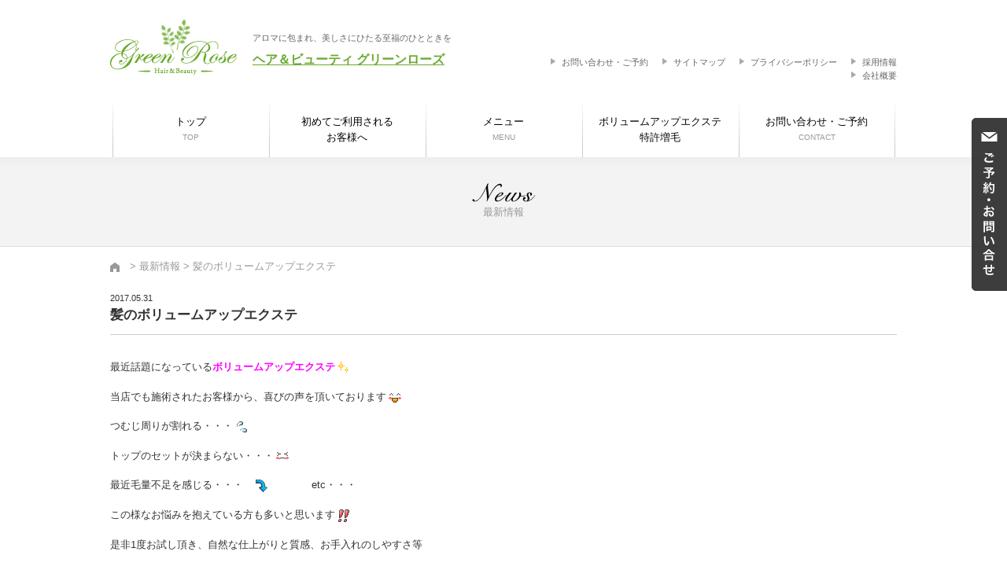

--- FILE ---
content_type: text/html; charset=UTF-8
request_url: https://www.hair-greenrose.com/301/
body_size: 21483
content:
<!DOCTYPE html>
<html lang="ja">
<head>

<base href="/" />

<meta charset="utf-8" />
<meta name="viewport" content="width=device-width" />
<meta name="format-detection" content="telephone=no" />
<meta name="keyword" content="ヘアサロン,グリーローズ,カット,ヘア,アロマ" />
<meta name="description" content="アロマに包まれ、美しさにひたる至福のひとときを" />
<title>GreenRose グリーンローズ | 髪のボリュームアップエクステ</title>


<link rel="icon" href="/wp/wp-content/themes/greenrose/img/favicon.ico" type="image/x-icon" />  
<link rel="Shortcut Icon" type="image/x-icon" href="/wp/wp-content/themes/greenrose/img/favicon.ico?30154" />  
<link rel="apple-touch-icon-precomposed" href="/wp/wp-content/themes/greenrose/img/webclip.png?08252" />

<style>
@import url("/wp/wp-content/themes/greenrose/style.css?22056") print;
@import url("/wp/wp-content/themes/greenrose/style.css?22056") all and (min-width: 641px);
@import url("/wp/wp-content/themes/greenrose/style-sp.css?22056") all and (max-width: 640px);
</style>

<!--[if lt IE 9]>
<link rel="stylesheet" href="/wp/wp-content/themes/greenrose/style.css?2204" type="text/css" media="all" />
<script type="text/javascript" src="/wp/wp-content/themes/greenrose/js/selectivizr-min.js"></script>
<script type="text/javascript" src="/wp/wp-content/themes/greenrose/js/respond.js"></script>
<![endif]-->


<script src="https://ajax.googleapis.com/ajax/libs/jquery/1.11.1/jquery.min.js"></script>

<!-- bxSlider -->
<script src="/wp/wp-content/themes/greenrose/js/bxslider/jquery.bxslider.min.js"></script>
<link rel="stylesheet" href="/wp/wp-content/themes/greenrose/js/bxslider/jquery.bxslider.css?2" type="text/css" media="all" />

<!-- jQueryAutoHeight -->
<script src="/wp/wp-content/themes/greenrose/js/jQueryAutoHeight.js"></script>

<!-- fancybox -->
<script src="/wp/wp-content/themes/greenrose/js/fancybox/jquery.fancybox.pack.js"></script>
<link rel="stylesheet" href="/wp/wp-content/themes/greenrose/js/fancybox/jquery.fancybox.css?1" type="text/css" media="all" />

<!-- rwdimagesmaps -->
<script src="/wp/wp-content/themes/greenrose/js/jquery.rwdImageMaps.min.js"></script>

<!-- simplyscroll -->
<script src="/wp/wp-content/themes/greenrose/js/jquery.simplyscroll.js"></script>

<!-- lity -->
<link rel="stylesheet" href="/wp/wp-content/themes/greenrose/js/lity.min.css?1" type="text/css" media="all" />

<!-- slick -->
<script src="https://cdn.jsdelivr.net/npm/slick-carousel@1.8.1/slick/slick.min.js"></script>
<link rel="stylesheet" href="https://cdn.jsdelivr.net/npm/slick-carousel@1.8.1/slick/slick.css?1">

<script src="/wp/wp-content/themes/greenrose/js/function.js"></script>

<script type="text/javascript">
$(function(){
	
		// スルっと
	$('a[href^="#"]').click(function(){
		$('html,body').animate({scrollTop: $($(this).attr('href')).offset().top}, '500', 'swing');
		return false;
	});
	

	if($(window).width()>640){

		$('.course_lay02').each(function(){
			$(this).children('li').autoHeight({column:2,clear:1})
		});

	}

});
</script>



<link rel="alternate" type="application/rss+xml" title="GreenRose グリーンローズ &raquo; 髪のボリュームアップエクステ のコメントのフィード" href="/301/feed/" />
		<script type="text/javascript">
			window._wpemojiSettings = {"baseUrl":"https:\/\/s.w.org\/images\/core\/emoji\/72x72\/","ext":".png","source":{"concatemoji":"https:\/\/www.hair-greenrose.com\/wp\/wp-includes\/js\/wp-emoji-release.min.js?ver=4.5.2"}};
			!function(a,b,c){function d(a){var c,d,e,f=b.createElement("canvas"),g=f.getContext&&f.getContext("2d"),h=String.fromCharCode;if(!g||!g.fillText)return!1;switch(g.textBaseline="top",g.font="600 32px Arial",a){case"flag":return g.fillText(h(55356,56806,55356,56826),0,0),f.toDataURL().length>3e3;case"diversity":return g.fillText(h(55356,57221),0,0),c=g.getImageData(16,16,1,1).data,d=c[0]+","+c[1]+","+c[2]+","+c[3],g.fillText(h(55356,57221,55356,57343),0,0),c=g.getImageData(16,16,1,1).data,e=c[0]+","+c[1]+","+c[2]+","+c[3],d!==e;case"simple":return g.fillText(h(55357,56835),0,0),0!==g.getImageData(16,16,1,1).data[0];case"unicode8":return g.fillText(h(55356,57135),0,0),0!==g.getImageData(16,16,1,1).data[0]}return!1}function e(a){var c=b.createElement("script");c.src=a,c.type="text/javascript",b.getElementsByTagName("head")[0].appendChild(c)}var f,g,h,i;for(i=Array("simple","flag","unicode8","diversity"),c.supports={everything:!0,everythingExceptFlag:!0},h=0;h<i.length;h++)c.supports[i[h]]=d(i[h]),c.supports.everything=c.supports.everything&&c.supports[i[h]],"flag"!==i[h]&&(c.supports.everythingExceptFlag=c.supports.everythingExceptFlag&&c.supports[i[h]]);c.supports.everythingExceptFlag=c.supports.everythingExceptFlag&&!c.supports.flag,c.DOMReady=!1,c.readyCallback=function(){c.DOMReady=!0},c.supports.everything||(g=function(){c.readyCallback()},b.addEventListener?(b.addEventListener("DOMContentLoaded",g,!1),a.addEventListener("load",g,!1)):(a.attachEvent("onload",g),b.attachEvent("onreadystatechange",function(){"complete"===b.readyState&&c.readyCallback()})),f=c.source||{},f.concatemoji?e(f.concatemoji):f.wpemoji&&f.twemoji&&(e(f.twemoji),e(f.wpemoji)))}(window,document,window._wpemojiSettings);
		</script>
		<style type="text/css">
img.wp-smiley,
img.emoji {
	display: inline !important;
	border: none !important;
	box-shadow: none !important;
	height: 1em !important;
	width: 1em !important;
	margin: 0 .07em !important;
	vertical-align: -0.1em !important;
	background: none !important;
	padding: 0 !important;
}
</style>
<link rel='stylesheet' id='contact-form-7-css'  href='/wp/wp-content/plugins/contact-form-7/includes/css/styles.css?ver=4.4.1' type='text/css' media='all' />
<script type='text/javascript' src='/wp/wp-includes/js/jquery/jquery.js?ver=1.12.3'></script>
<script type='text/javascript' src='/wp/wp-includes/js/jquery/jquery-migrate.min.js?ver=1.4.0'></script>
<link rel='https://api.w.org/' href='/wp-json/' />
<link rel="EditURI" type="application/rsd+xml" title="RSD" href="/wp/xmlrpc.php?rsd" />
<link rel="wlwmanifest" type="application/wlwmanifest+xml" href="/wp/wp-includes/wlwmanifest.xml" /> 
<link rel='prev' title='成人式の前撮りお仕度させて頂きました' href='/292/' />
<link rel='next' title='AVEDA★　NEWヘッドスパ' href='/311/' />
<link rel="canonical" href="/301/" />
<link rel='shortlink' href='/?p=301' />
<link rel="alternate" type="application/json+oembed" href="/wp-json/oembed/1.0/embed?url=https%3A%2F%2Fwww.hair-greenrose.com%2F301%2F" />
<link rel="alternate" type="text/xml+oembed" href="/wp-json/oembed/1.0/embed?url=https%3A%2F%2Fwww.hair-greenrose.com%2F301%2F&#038;format=xml" />
</head>

<body>



<script>
  (function(i,s,o,g,r,a,m){i['GoogleAnalyticsObject']=r;i[r]=i[r]||function(){
  (i[r].q=i[r].q||[]).push(arguments)},i[r].l=1*new Date();a=s.createElement(o),
  m=s.getElementsByTagName(o)[0];a.async=1;a.src=g;m.parentNode.insertBefore(a,m)
  })(window,document,'script','https://www.google-analytics.com/analytics.js','ga');

  ga('create', 'UA-77854015-1', 'auto');
  ga('send', 'pageview');

</script>



<div id="fb-root"></div>
<script>(function(d, s, id) {
  var js, fjs = d.getElementsByTagName(s)[0];
  if (d.getElementById(id)) return;
  js = d.createElement(s); js.id = id;
  js.src = "//connect.facebook.net/ja_JP/sdk.js#xfbml=1&version=v2.4";
  fjs.parentNode.insertBefore(js, fjs);
}(document, 'script', 'facebook-jssdk'));</script>


<div id="container">


		
	
	<div id="header01" class="pcshow">

		<div class="header01_c02">
			<div class="common_wrap">
				<h1><a href="./"><img src="/wp/wp-content/themes/greenrose/img/header03_tit01.png" width="161" height="70" alt="Green Rose" /></a></h1>
				<div class="header01_txt01">
					<p>アロマに包まれ、美しさにひたる至福のひとときを</p>
					<h2><a href="./">ヘア＆ビューティ グリーンローズ</a></h2>
				</div>
				<ul class="header01_ul02">
					<li><a href="./contact/">お問い合わせ・ご予約</a></li>
					<li><a href="./sitemap/">サイトマップ</a></li>
					<li><a href="./policy/">プライバシーポリシー</a></li>
					<li><a href="./recruit/">採用情報</a></li>
					<li><a href="./company/">会社概要</a></li>
				</ul>
			</div>
		</div><!-- /.header01_c02 -->
	
	</div><!-- /#header01 -->
	
	
		
	<div id="nav_sub" class="pcshow">
		<ul>
			<li><a href="./">トップ<span>TOP</span></a></li><!--
			--><li><a href="./about/">初めてご利用される<br />お客様へ</a></li><!--
			--><li><a href="./rate/">メニュー<span>MENU</span></a></li><!--
			--><li><a href="./volumeup/">ボリュームアップエクステ<br />特許増毛</a></li><!--
			--><li><a href="./contact/">お問い合わせ・ご予約<span>CONTACT</span></a></li>
		</ul>
	</div><!-- /#nav -->

		
	
	
	
	<div id="header03" class="spshow">
		<div class="header03_c01">
			<h1><a href="./"><img src="/wp/wp-content/themes/greenrose/img/header03_tit01.png" width="161" height="70" alt="Nails Azur Nail salon" /></a></h1>
			<p>アロマに包まれ、美しさにひたる至福のひとときを<br />GreenRose</p>
		</div><!-- /.header03_c01 -->
		
		<div class="header03_btn01"><img src="/wp/wp-content/themes/greenrose/img/header03_btn01.png" width="47" height="56" alt="MENU" /></div>
	</div><!-- /#header03 -->
	
	
	<div id="nav02" class="spshow">
		<ul>
			<li><a href="./">トップ<span>TOP</span></a></li><!--
			--><li><a href="./about/">初めてご利用される<br />お客様へ</a></li><!--
			--><li><a href="./rate/">メニュー<span>MENU</span></a></li><!--
			--><li><a href="./volumeup/">ボリュームアップエクステ<br />特許増毛</a></li><!--
			--><li class="last"><a href="./contact/">お問い合わせ・ご予約<span>CONTACT</span></a></li>
		</ul>
	</div><!-- /#nav -->
	



	<div id="fmenu">
		<a href="./contact/"><img src="/wp/wp-content/themes/greenrose/img/fmenu_btn01.png" width="45" height="220" alt="ご予約・お問い合わせ" /></a>
	</div>


<div id="pagetitle">
	<h2><img src="/wp/wp-content/themes/greenrose/img/news_tit01.png" width="81" height="24" alt="News" /></h2>
	<p>最新情報</p>
</div><!-- /#pagetitle -->


<div id="breadcrumb" class="common_wrap">
	<a href="./"><img src="/wp/wp-content/themes/greenrose/img/icon_05.png" width="12" height="12" alt="HOME" /></a>　&gt; 最新情報 &gt; 髪のボリュームアップエクステ</div><!-- /#breadcrumb -->


<div id="page">


<div id="entry" class="common_wrap">

<div id="entries01" class="mb50">


<div id="entry_title">
<span>2017.05.31</span>
<h3>髪のボリュームアップエクステ</h3>
</div>

<div id="entrybody">
<p>最近話題になっている<span style="color: #ff00ff"><strong>ボリュームアップエクステ<img style="margin-left: 3px;margin-right: 3px;vertical-align: middle" src="/wp/wp-content/plugins/typepad-emoji-for-tinymce/icons/09/shine.gif" width="16" height="16" /></strong></span></p><p>当店でも施術されたお客様から、喜びの声を頂いております<img style="margin-left: 3px;margin-right: 3px;vertical-align: middle" src="/wp/wp-content/plugins/typepad-emoji-for-tinymce/icons/07/happy01.gif" width="16" height="16" /></p><p>つむじ周りが割れる・・・<img style="margin-left: 3px;margin-right: 3px;vertical-align: middle" src="/wp/wp-content/plugins/typepad-emoji-for-tinymce/icons/08/sweat01.gif" width="16" height="16" /></p><p>トップのセットが決まらない・・・<img style="margin-left: 3px;margin-right: 3px;vertical-align: middle" src="/wp/wp-content/plugins/typepad-emoji-for-tinymce/icons/07/bearing.gif" width="16" height="16" /></p><p>最近毛量不足を感じる・・・　<img style="margin-left: 3px;margin-right: 3px;vertical-align: middle" src="/wp/wp-content/plugins/typepad-emoji-for-tinymce/icons/10/down.gif" width="16" height="16" />　　　　etc・・・</p><p>この様なお悩みを抱えている方も多いと思います<img style="margin-left: 3px;margin-right: 3px;vertical-align: middle" src="/wp/wp-content/plugins/typepad-emoji-for-tinymce/icons/10/sign03.gif" width="16" height="16" /></p><p>是非1度お試し頂き、自然な仕上がりと質感、お手入れのしやすさ等</p><p>実感していただきたいです<img style="margin-left: 3px;margin-right: 3px;vertical-align: middle" src="/wp/wp-content/plugins/typepad-emoji-for-tinymce/icons/10/up.gif" width="16" height="16" /></p><p>&nbsp;</p><p>最近施術頂いたお客様</p><p><span style="color: #99cc00"><strong>【つむじ周りに400本、ブロー後】</strong></span></p><p><img class="alignnone  wp-image-302" src="/wp/wp-content/uploads/2017/05/VE1-e1496212282325-225x300.jpg" alt="VE1" width="187" height="249" /></p><p><img class="alignnone  wp-image-303" src="/wp/wp-content/uploads/2017/05/VEE2-e1496212408349-225x300.jpg" alt="VEE2" width="188" height="251" /></p><p><img class="alignnone  wp-image-306" src="/wp/wp-content/uploads/2017/05/VEE4-1-225x300.jpg" alt="VEE4" width="189" height="252" /></p><p><img style="margin-left: 3px;margin-right: 3px;vertical-align: middle" src="/wp/wp-content/plugins/typepad-emoji-for-tinymce/icons/10/up.gif" width="16" height="16" />写真の四角の部分に付けています<img style="margin-left: 3px;margin-right: 3px;vertical-align: middle" src="/wp/wp-content/plugins/typepad-emoji-for-tinymce/icons/04/eye.gif" width="16" height="16" /><img style="margin-left: 3px;margin-right: 3px;vertical-align: middle" src="/wp/wp-content/plugins/typepad-emoji-for-tinymce/icons/04/diamond.gif" width="16" height="16" /></p><p>こちらのお客様は２回目になりますが、</p><p>初めてされた時から、</p><p><strong><span style="color: #ff0000">「乾かすだけで形になって、ブローも簡単で、とってもラクだわ<img style="margin-left: 3px;margin-right: 3px;vertical-align: middle" src="/wp/wp-content/plugins/typepad-emoji-for-tinymce/icons/09/shine.gif" width="16" height="16" />」</span></strong></p><p>と、とても喜んでおられました<img style="margin-left: 3px;margin-right: 3px;vertical-align: middle" src="/wp/wp-content/plugins/typepad-emoji-for-tinymce/icons/07/lovely.gif" width="16" height="16" />。</p><p>当店のエクステは、カラーは勿論、パーマやアイロンも可能です<img style="margin-left: 3px;margin-right: 3px;vertical-align: middle" src="/wp/wp-content/plugins/typepad-emoji-for-tinymce/icons/04/good.gif" width="16" height="16" /></p><p>無料カウンセリング、お試しのみも承っておりますので</p><p>お気軽にご相談ください<img style="margin-left: 3px;margin-right: 3px;vertical-align: middle" src="/wp/wp-content/plugins/typepad-emoji-for-tinymce/icons/07/smile.gif" width="16" height="16" /><img style="margin-left: 3px;margin-right: 3px;vertical-align: middle" src="/wp/wp-content/plugins/typepad-emoji-for-tinymce/icons/06/heart04.gif" width="16" height="16" /></p><p>自然に髪をボリュームアップして、色々なスタイルを楽しみませんか<img style="margin-left: 3px;margin-right: 3px;vertical-align: middle" src="/wp/wp-content/plugins/typepad-emoji-for-tinymce/icons/01/virgo.gif" width="16" height="16" /></p><p>&nbsp;</p><p>スタッフ一同心よりお待ちしております<img style="margin-right: 3px;margin-left: 3px;vertical-align: middle" src="/wp/wp-content/plugins/typepad-emoji-for-tinymce/icons/07/confident.gif" width="16" height="16" /></p><p>       ご予約・お問い合わせはお気軽にどうぞ <img style="margin-right: 3px;margin-left: 3px;vertical-align: middle" src="/wp/wp-content/plugins/typepad-emoji-for-tinymce/icons/07/smile.gif" width="16" height="16" /></p><h1><span style="font-size: small">       <img style="margin-right: 3px;margin-left: 3px;vertical-align: middle" src="/wp/wp-content/plugins/typepad-emoji-for-tinymce/icons/10/clover.gif" width="16" height="16" />ヘア＆ビューティ　</span><strong><span style="font-size: small">グリーンローズ<img style="margin-right: 3px;margin-left: 3px;vertical-align: middle" src="/wp/wp-content/plugins/typepad-emoji-for-tinymce/icons/10/clover.gif" width="16" height="16" /></span></strong><b><span style="font-size: small"><br />         <img src="http://emoji.ameba.jp/img/user/ay/aysmallbekkan02/1349784.gif" alt="電話" /><span style="color: #800080">0120-767-858</span></span></b><img style="margin-right: 3px;margin-left: 3px;vertical-align: middle" src="/wp/wp-content/plugins/typepad-emoji-for-tinymce/icons/09/shine.gif" width="16" height="16" /><img style="margin-right: 3px;margin-left: 3px;vertical-align: middle" src="/wp/wp-content/plugins/typepad-emoji-for-tinymce/icons/09/shine.gif" width="16" height="16" /></h1></div>


<ul id="social">
<li class="facebook">
<div class="fb-like" data-href="/301/" data-width="0" data-layout="button_count" data-show-faces="true" data-send="false"></div>
</li>

<li class="twitter">
<a href="https://twitter.com/share" class="twitter-share-button" data-lang="ja">ツイート</a>
<script>!function(d,s,id){var js,fjs=d.getElementsByTagName(s)[0],p=/^http:/.test(d.location)?'http':'https';if(!d.getElementById(id)){js=d.createElement(s);js.id=id;js.src=p+'://platform.twitter.com/widgets.js';fjs.parentNode.insertBefore(js,fjs);}}(document, 'script', 'twitter-wjs');</script>
</li>

<li class="google">
<div class="g-plusone" data-size="medium"></div>
<script type="text/javascript">
  window.___gcfg = {lang: 'ja'};

  (function() {
    var po = document.createElement('script'); po.type = 'text/javascript'; po.async = true;
    po.src = 'https://apis.google.com/js/plusone.js';
    var s = document.getElementsByTagName('script')[0]; s.parentNode.insertBefore(po, s);
  })();
</script>
</li>
</ul>

<div id="fbcomment">
<div class="fb-comments" data-href="/301/"></div>
</div>
 
<script type="text/javascript">

$(window).on('resize load',function(){
    responsive_fb_comment();
});

function responsive_fb_comment(){
    if( typeof FB === "undefined" ) return;
    $(".fb-comments").attr("data-width", $(".fb-comments").width());
    FB.XFBML.parse($(".comments")[0]);
}

</script>


</div><!-- /#entries01 -->

</div><!-- / #entry-->


</div>
	<div id="gotop_fixed">
		<a href="#container"><img src="/wp/wp-content/themes/greenrose/img/pagetop2.png" height="50" width="50" alt="ページの先頭へ"></a>
	</div>


	<div id="footer">
	
		<div class="footer_c01">
			<a href="#container"><img src="/wp/wp-content/themes/greenrose/img/pagetop.png" width="100" height="61" alt="Pagetop" /></a>
		</div>
		
		
		<div class="footer_c04">
			<ul>
				<li><a href="http://www.nails-azur.com/" target="_blank"><img src="/wp/wp-content/themes/greenrose/img/footer_bnr05.jpg" width="245" height="70" alt="グループネイルサロン ネイルズアジュール" /></a></li>
				<li><a href="http://hair-okura.com/" target="_blank"><img src="/wp/wp-content/themes/greenrose/img/footer_bnr06.jpg" width="245" height="70" alt="姉妹店：美容室 OKURA" /></a></li>
			</ul>
						<ul style="margin-top: 20px;">
				<li><a href="https://www.nsg.gr.jp/book04/?utm_source=groupsite&utm_medium=banner&utm_campaign=book04" target="_blank"><img src="/wp/wp-content/themes/greenrose/img/i_book2023.jpg?1" width="245" height="70" alt="池田会長新著　「人づくりで幸せと豊かさを～ＮＳＧグループの挑戦」" /></a></li>
				<li><a href="https://www.amazon.co.jp/%E4%BA%BA%E3%81%A5%E3%81%8F%E3%82%8A%E3%81%A7%E5%B9%B8%E3%81%9B%E3%81%A8%E8%B1%8A%E3%81%8B%E3%81%95%E3%82%92%E3%83%BCNSG%E3%82%B0%E3%83%AB%E3%83%BC%E3%83%97%E3%81%AE%E6%8C%91%E6%88%A6-%E4%BA%BA%E3%81%A5%E3%81%8F%E3%82%8A%E3%81%A7%E5%B9%B8%E3%81%9B%E3%81%A8%E8%B1%8A%E3%81%8B%E3%81%95%E3%82%92%E2%80%95NSG%E3%82%B0%E3%83%AB%E3%83%BC%E3%83%97%E3%81%AE%E6%8C%91%E6%88%A6-%E6%B1%A0%E7%94%B0%E5%BC%98-ebook/dp/B0C1MBNF6R/ref=sr_1_1?__mk_ja_JP=%E3%82%AB%E3%82%BF%E3%82%AB%E3%83%8A&crid=1NSQGKZLKAC79&keywords=%E4%BA%BA%E3%81%A5%E3%81%8F%E3%82%8A%E3%81%A7%E5%B9%B8%E3%81%9B&qid=1681170611&sprefix=%E4%BA%BA%E3%81%A5%E3%81%8F%E3%82%8A%E3%81%A7%E5%B9%B8%E3%81%9B%2Caps%2C227&sr=8-1" target="_blank"><img src="/wp/wp-content/themes/greenrose/img/i_book_amazon2023.jpg" width="245" height="70" alt="池田会長新著　「人づくりで幸せと豊かさを～ＮＳＧグループの挑戦」" /></a></li>
			</ul>
		</div><!-- /.footer_c04 -->
		
		
		<div class="footer_c03">
			<p><small>Copyright 2026 Green Rose All Rights Reserved.</small></p>
		</div><!-- /.footer_c03 -->
	
	</div><!-- /#footer -->


</div><!-- /#container -->

<script type='text/javascript' src='/wp/wp-content/plugins/contact-form-7/includes/js/jquery.form.min.js?ver=3.51.0-2014.06.20'></script>
<script type='text/javascript'>
/* <![CDATA[ */
var _wpcf7 = {"loaderUrl":"https:\/\/www.hair-greenrose.com\/wp\/wp-content\/plugins\/contact-form-7\/images\/ajax-loader.gif","recaptchaEmpty":"\u3042\u306a\u305f\u304c\u30ed\u30dc\u30c3\u30c8\u3067\u306f\u306a\u3044\u3053\u3068\u3092\u8a3c\u660e\u3057\u3066\u304f\u3060\u3055\u3044\u3002","sending":"\u9001\u4fe1\u4e2d ..."};
/* ]]> */
</script>
<script type='text/javascript' src='/wp/wp-content/plugins/contact-form-7/includes/js/scripts.js?ver=4.4.1'></script>
<script type='text/javascript' src='/wp/wp-includes/js/wp-embed.min.js?ver=4.5.2'></script>

<!-- lity -->
<script src="https://www.hair-greenrose.com/wp/wp-content/themes/greenrose/js/lity.min.js"></script>

</body>
</html>

--- FILE ---
content_type: text/html; charset=utf-8
request_url: https://accounts.google.com/o/oauth2/postmessageRelay?parent=https%3A%2F%2Fwww.hair-greenrose.com&jsh=m%3B%2F_%2Fscs%2Fabc-static%2F_%2Fjs%2Fk%3Dgapi.lb.en.2kN9-TZiXrM.O%2Fd%3D1%2Frs%3DAHpOoo_B4hu0FeWRuWHfxnZ3V0WubwN7Qw%2Fm%3D__features__
body_size: 162
content:
<!DOCTYPE html><html><head><title></title><meta http-equiv="content-type" content="text/html; charset=utf-8"><meta http-equiv="X-UA-Compatible" content="IE=edge"><meta name="viewport" content="width=device-width, initial-scale=1, minimum-scale=1, maximum-scale=1, user-scalable=0"><script src='https://ssl.gstatic.com/accounts/o/2580342461-postmessagerelay.js' nonce="L4tThnJMbuzJZqhNxglU5A"></script></head><body><script type="text/javascript" src="https://apis.google.com/js/rpc:shindig_random.js?onload=init" nonce="L4tThnJMbuzJZqhNxglU5A"></script></body></html>

--- FILE ---
content_type: text/css
request_url: https://www.hair-greenrose.com/wp/wp-content/themes/greenrose/style.css?22056
body_size: 13875
content:
/*
Theme Name: ネイルズアジュール 新潟店
*/

@charset "utf-8";


/* ----------------------------- リセット */
html,body,div,span,object,iframe,
h1,h2,h3,h4,h5,h6,p,blockquote,pre,
abbr,address,cite,code,
del,dfn,em,img,ins,kbd,q,samp,
small,strong,sub,var,b,i,
dl dt,dd,ol,ul,li,
fieldset,form,label,legend,
table,caption,tbody,tfoot,thead,tr,th,td,
article,aside,canvas,details,figcaption,figure,
footer,header,hgroup,menu,nav,section,summary,
time,mark,audio,video{margin:0;padding:0;border:0;outline:0;font-size:100%;vertical-align:baseline;background:transparent;}
body{line-height:1;}
article,aside,details,figcaption,figure,
footer,header,hgroup,menu,nav,section{display:block;}
ol,ul{list-style:none;}
blockquote,q{quotes:none;}
blockquote:before,blockquote:after,
q:before,q:after{content:"";content:none;}
a{margin:0;padding:0;font-size:100%;vertical-align:baseline;background:transparent;}
ins{background-color:#ff9;color:#000;text-decoration:none;}
mark{background-color:#ff9;color:#000;font-style:italic;font-weight:bold;}
del{text-decoration:line-through;}
abbr[title],dfn[title]{border-bottom:1px dotted;cursor:help;}
table{border-collapse:collapse;border-spacing:0;}
hr{display:block;height:1px;border:0;border-top:1px solid #ccc;margin:1em 0;padding:0;}
input,select{vertical-align:middle;}
img{vertical-align:top;font-size:0;line-height:0;}
sup{font-size:8px;}

div:before,div:after,ul:before,ul:after,ol:before,ol:after,dl:before,dl:after{content:"";display:block;}
div:after,ul:after,ol:after,dl:after{clear:both;}
div,ul,ol,dl{zoom:1;}


ul#wp-admin-bar-root-default:after{clear:none;}



/* ----------------------------- 全体 */
body {
	font-size: 13px;
	line-height: 1.6em;
	color: #333;
	font-family: "ヒラギノ角ゴPro W3", "Hiragino Kaku Gothic Pro", "メイリオ", Meiryo, "ＭＳ　Ｐゴシック", "MS PGothic", sans-serif;
	background: #fff;
	min-width: 1010px;
	position: relative;
}

.mincho {font-family: "ヒラギノ明朝 ProN W6", "HiraMinProN-W6", "HGP明朝B", "ＭＳ Ｐ明朝", "MS PMincho", "MS 明朝", serif;}


a:link,
a:visited {
	color: #69AA2D;
	text-decoration: underline;
}

a:hover,
a:active {text-decoration: none;}


a,
a img {
	-webkit-transition: .2s ease all;
	-moz-transition: .2s ease all;
	transition: .2s ease all;
}

a:hover img {
	opacity: .7;
	-ms-filter: "alpha(opacity=70)";
	filter: alpha(opacity=70);
}



.bx-wrapper img {max-width:100%;height: auto;}


.spshow {display: none !important;}




/* ----------------------------- ヘッダー */
#header01 a,
#header01 a:link,
#header01 a:active {
	color: #666;
	text-decoration: none;
}

#header01 a:hover,
#header01 a:active {text-decoration: underline;}

.header01_c01 {
	border-bottom: 1px solid #ddd;
	padding: 10px 0;
	font-size: 84%;
	line-height: 180%;
}

.header01_c01 h1,
.header01_c01 ul,
.header01_c01 li {
	display: inline-block;
	*display: inline;
	*zoom: 1;
	vertical-align: middle;
}

.header01_c01 h1 {font-weight: normal;}

.header01_ul01 {margin-left: 5px;}

.header01_ul01 li {
	font-weight: bold;
	text-align: center;
	margin-right: 5px;
}

.header01_ul01 li.bandai {color: #E8BD11;}
.header01_ul01 li.dekky {color: #F4915B;}
.header01_ul01 li.joetsu {color: #B08DA9;}

.header01_ul02 {
	float: right;
	width: 530px;
	padding-top: 46px;
	text-align: right;
}

.header01_ul02 li {
	margin-left: 15px;
	display: inline-block;
	*display: inline;
	*zoom: 1;
}

.header01_ul02 li a {
	display: block;
	background: url(img/icon_12.png) no-repeat left 3px;
	padding-left: 14px;
}


.header01_c02 {
	padding: 25px 0;
	font-size: 82%;
	line-height: 160%;
}

.header01_c02 a {color: #666;}

.header01_c02 h1,
.header01_c02 .common_wrap > h2,
.header01_txt01 {float: left;}

.header01_c02 .common_wrap > h2 {margin: 0 16px 0 10px;}

.header01_txt01 {
	width: 270px;
	margin-left: 20px;
}

.header01_txt01 h2 {
	font-size: 150%;
	margin-bottom: 5px;
	color: #69AA2D;
}

.header01_txt01 h2 a {
	color: #69AA2D !important;
	text-decoration: none;
}

.header01_txt01 p {
	color: #666;
	padding: 15px 0 10px;
}

#header01 .header01_txt01 a,
#header01 .header01_txt01 a:link,
#header01 .header01_txt01 a:active {text-decoration: underline;}
#header01 .header01_txt01 a:hover,
#header01 .header01_txt01 a:visited {text-decoration: none;}

/*.header01_btn01 {
	float: right;
	width: 240px;
}

.header01_btn01 a {
	display: block;
	background: #333;
	font-size: 127%;
	font-weight: bold;
	text-align: center;
	padding: 15px 0;
}

.header01_btn01 a:hover {background: #666;}

.header01_btn01 a span {
	line-height: 140%;
	color: #fff;
	display: inline-block;
	*display: inline;
	*zoom: 1;
	background: url(img/icon_12.png) no-repeat right center;
	padding-right: 18px;
}*/

.header01_txt02 {
	float: right;
	width: 220px;
	text-align: right;
	position: relative;
	margin-top: -10px;
}

.header01_txt02 li {
	margin-bottom: 5px;
	text-align: left;
}

.header01_txt02 li h3,
.header01_txt02 li p {
	display: inline-block;
	*display: inline;
	*zoom: 1;
	vertical-align: middle;
	margin-right: 5px;
}

.header01_txt02 li h3 {
	color: #fff;
	width: 80px;
	text-align: center;
	font-weight: bold;
	padding-top: 2px;
}

.header01_txt02 li p {
	background: no-repeat left center;
	padding-left: 18px;
	font-size: 124%;
	padding-top: 2px;
	font-weight: bold;
}

.header01_txt02 li.bandai h3 {background: #E8BD11;}
.header01_txt02 li.bandai p {background-image: url(img/icon_19.png);}
.header01_txt02 li.bandai p a {color: #E8BD11 !important;}

.header01_txt02 li.dekky h3 {background: #F4915B;}
.header01_txt02 li.dekky p {background-image: url(img/icon_20.png);}
.header01_txt02 li.dekky p a {color: #F4915B !important;}

.header01_txt02 li.joetsu h3 {background: #B08DA9;}
.header01_txt02 li.joetsu p {background-image: url(img/icon_21.png);}
.header01_txt02 li.joetsu p a {color: #B08DA9 !important;}





/* 下層ヘッダー */
#header02 {
	width: 1000px;
	margin: 0 auto;
	padding-bottom: 25px;
}

.header02_c01 {
	float: left;
	/*padding-top: 20px;*/
}

.header02_c02 {float: right;}


.header02_c01 a {
	display: block;
	text-decoration: none;
	color: #333;
}

.header02_c01 h1,
.header02_c01 p {
	display: inline-block;
	*display: inline;
	*zoom: 1;
	vertical-align: bottom;
	margin-right: 13px;
}


.header02_c02 li {
	display: inline-block;
	*display: inline;
	*zoom: 1;
	vertical-align: top;
	margin-left: 10px;
}




/* ----------------------------- スライド */
.simply-scroll-container {position: relative;}

.simply-scroll-clip {
	position: relative;
	overflow: hidden;
}

.simply-scroll-list {
	overflow: hidden;
	margin: 0;
	padding: 0;
}

.simply-scroll-list li {
	float: left;
	padding: 0;
	margin: 0;
	width: 300px;
	height: 375px;
}




/* ----------------------------- メニュー */
#nav {
	text-align: center;
	background: url(img/nav_bg01.png) repeat-x bottom #fff;
	padding-bottom: 20px;
	margin-bottom: 45px;
}

#nav li {
	display: inline-block;
	*display: inline;
	*zoom: 1;
	vertical-align: middle;
	border-left: 1px solid #ccc;
}

#nav li.end {border-right: 1px solid #ccc;}

#nav li a {
	display: block;
	padding: 15px 0;
	width: 199px;
	color: #000;
	text-decoration: none;
}

#nav li span {
	display: block;
	font-size: 77%;
}

#nav li a span {color: #999;}
#nav li.school a span {color: #BD8583;}
#nav li.salon a span {color: #69AA2D;}


#nav li.last {
	line-height: 120%;
	border-left: 0;
	vertical-align: top;
}

#nav li.last a {
	position: relative;
	margin: -10px 0 -40px;
	padding: 30px 0 50px;
	background: url(img/nav_bg02.png) no-repeat bottom center;
	color: #fff;
	z-index: 29;
	width: 140px;
	font-size: 108%;
	line-height: 140%;
}

#nav li.last a span {
	font-size: 93%;
	padding: 3px 0;
}

#nav li.last a:after {
	position: absolute;
	display: block;
	content: "";
	width: 0;
	height: 0;
	border-left: 10px solid #000;
	border-top: 10px solid transparent;
	right: -10px;
	top: 0;
}


/* ホヴァー */
#nav03 {
	position: relative;
	top: -85px;
	z-index: 99;
}

#nav03.sub {top: 0;}

#nav03 .nav03_salon,
#nav03 .nav03_school {
	display: none;
	position: absolute;
	width: 100%;
}

.nav03_school .school_submenu,
.nav03_salon .salon_submenu {margin: 0;}





/* 下層メニュー */
#nav_sub {text-align: center;}

#nav_sub ul {
	display: inline-block;
	*display: inline;
	*zoom: 1;
	background: url(img/nav_bg04.png) no-repeat right bottom;
}

#nav_sub li {
	display: inline-block;
	*display: inline;
	*zoom: 1;
	vertical-align: middle;
	background: url(img/nav_bg04.png) no-repeat left bottom;
}

#nav_sub li a {
	display: block;
	padding: 15px 0;
	width: 199px;
	color: #000;
	text-decoration: none;
}

#nav_sub li span {
	display: block;
	font-size: 77%;
}

#nav_sub li a span {color: #999;}
#nav_sub li.school a span {color: #BD8583;}
#nav_sub li.salon a span {color: #69AA2D;}




/* ナビ追加 */
.nav04 {
	width: 1000px;
	margin: 0 auto;
	text-align: right;
	position: relative;
	top: -40px;
}

.nav04_sub {
	float: right;
	padding: 15px 10px 0 0;
}

.nav04 ul {padding-right: 130px;}

.nav04 li,
.nav04_sub li {
	display: inline-block;
	*display: inline;
	*zoom: 1;
	margin-left: 12px;
}

.nav04 li a,
.nav04_sub li a {
	display: block;
	background: url(img/icon_11.gif) no-repeat left center;
	padding-left: 12px;
	color: #333;
}




/* ----------------------------- 固定ボタン */
#fmenu {
	position: fixed;
	right: 0;
	top: 150px;
	z-index: 4999;
}




/* ----------------------------- コンテンツ */
/* 共通 */
.common_tit01 {
	text-align: center;
	border-bottom: 1px solid #ccc;
	padding-bottom: 20px;
	margin-bottom: 30px;
}

.common_tit01 h2 {margin-bottom: 5px;}

.common_tit01 p {
	color: #7e7e7e;
	font-size: 16px;
	font-size: 1.6rem;
}


.p-top .common_tit01 {
	border-bottom: 0;
	padding-bottom: 0;
	margin-bottom: 35px;
}
.p-top .common_tit01 p {
	font-size: 123.07%;
}




.common_tit02 {margin-bottom: 60px;}

.common_tit02 h3,
.common_tit02 p {
	display: inline-block;
	*display: inline;
	*zoom: 1;
	vertical-align: 0;
	margin-top: 10px;
}

.common_tit02 h3 {
	font-size: 180%;
	font-weight: normal;
	margin-right: 10px;
	color: #000;
}

.common_tit02 .goyoyaku {
	font-size: 120%;
	line-height: 1.4;
	font-weight: normal;
	margin-right: 10px;
	color: #000;
}

.common_tit02 .goyoyaku span {
	font-family: "ヒラギノ明朝 ProN W6", "HiraMinProN-W6", "HGP明朝B", "ＭＳ Ｐ明朝", "MS PMincho", "MS 明朝", serif;
	font-size: 180%;
	font-weight: normal;
	margin-right: 10px;
	color: #000;
}

.common_tit02 p {color: #999;}

.common_tit02 a {
	color: #222222;
	text-decoration: none;
}

.common_tit02 a:hover {text-decoration: underline;}
.common_tit02 .hot {background-color: #FFF; padding: 2px 20px; position: relative;border-radius: 5px; border: 1px solid #69AA2D; font-weight: bold; color:#69AA2D; }
.common_tit02 .hot:before {
	content: '';
	width: 0;
    height: 0;
    border-style: solid;
    border-width: 4px 0 4px 6px;
    border-color: transparent transparent transparent #69AA2D;
    position: absolute;
    top: 60%;
    right: 10px;
    margin-top: -6px;
}
.common_tit02 .hot:hover {text-decoration: none;}

.common_tit03 h3 {
	font-size: 153%;
	padding-bottom: 10px;
	margin-bottom: 30px;
	font-weight: normal;
	background: url(img/common_bg01.png) no-repeat bottom left;
	color: #69AA2D;
}

.common_tit03 h3 span {
	font-size: 70%;
	color: #333;
	display: inline-block;
	*display: inline;
	*zoom: 1;
	margin-left: 20px;
}

.common_tit03 h5 {
	font-size: 153%;
	font-weight: normal;
	color: #69AA2D;
}

.common_tit03 h5 span {font-size: 74%;}



.common_tit04 {
	color: #69AA2D;
	font-size: 170%;
	margin-bottom: 20px;
	font-weight: normal;
	line-height: 140%;
}

.common_tit04 span {
	font-size: 69%;
}



.common_tit05 {
	color: #69AA2D;
	font-size: 139%;
	margin-bottom: 16px;
	font-weight: normal;
	line-height: 140%;
}



.common_tit06 {
	margin-bottom: 25px;
	font-size: 176.92%;
	line-height: 120%;
	font-weight: bold;
	color: #69AA2D;
	border-left: 6px solid #69AA2D;
	padding-left: 14px;
}




.common_btn01 {margin-top: 20px;}

.common_btn01 a {
	display: block;
	text-align: center;
	background: #eee;
	font-size: 93%;
	padding: 10px 0;
	color: #666;
	text-decoration: none;
}

.common_btn01 a:hover {background: #f8f8f8;}




.common_wrap {
	width: 1000px;
	margin: 0 auto;
}
.common_wrap2 {
	width: 1258px;
	margin: 0 auto;
}



.red {color: #f00;}



/* 各ブロック */
#content00 {margin-bottom: 80px;}
#content01,
#content02,
#content03,
#content05,
#content05_2,
#content06 {margin-bottom: 65px;}




/* ----------------------------- content00 */
#content00 {
	text-align: center;
	padding-top: 25px;
}

#content00 h3 {
	margin: 23px 0 25px;
}




/* ----------------------------- content01 */
.content01_c01,
.content01_c02 {margin-bottom: 40px;}

.content01_c01 ul,
.content01_c02 ul {
	position: relative;
	margin-left: -2%;
}

.content01_c01 li,
.content01_c02 li {
	float: left;
	width: 31.3%;
	margin-left: 2%;
	margin-bottom: 2%;
}

.content01_c01 li img,
.content01_c02 li img {
	max-width: 100%;
	height: auto;
}

.content01_slider01,
.content01_slider02 {margin-bottom: 10px;}
#content01 .bx-wrapper {margin-bottom: 0 !important;}
#content01 .bx-controls {display: none;}

.content01_thumb01,
.content01_thumb02 {position: relative;}

.content01_thumb01 > a,
.content01_thumb02 > a {
	display: inline-block;
	*display: inline;
	*zoom: 1;
	margin-left: 10px;
	vertical-align: middle;
	cursor: pointer;
	width: 131px;
	height: 68px;
}

.content01_thumb01 > a.active img,
.content01_thumb02 > a.active img {
	opacity: .7;
	-ms-filter: "alpha(opacity=70)";
	filter: alpha(opacity=70);
}

.content01_thumb01in a,
.content01_thumb02in a {width: 131px;height: 68px;}

.content01_thumb01 .bx-wrapper,
.content01_thumb02 .bx-wrapper {
	margin-left: 35px !important;
	margin-right: 35px !important;
}

.content01_thumb01in,
.content01_thumb02in {
	position: relative;
	margin: 0 35px;
}

.content01_thumb01in.slider,
.content01_thumb02in.slider {margin: 0;}

.prev01,
.prev02 {
	float: left;
	position: absolute;
	top: 0;
	left: 0;
	z-index: 9999;
}
.next01,
.next02 {
	float: right;
	position: absolute;
	top: 0;
	right: 0;
	z-index: 9999;
}

.prev01 a,
.prev02 a,
.next01 a,
.next02 a {
	display: block;
	width: 25px;
	height: 68px;
	text-indent: 100%;
	overflow: hidden;
	white-space: nowrap;
}

.prev01 a,
.prev02 a {background: url(img/content01_prev.png);}
.next01 a,
.next02 a {background: url(img/content01_next.png);}




/* ----------------------------- content02 */
#content02 ul {
	position: relative;
	margin-left: -2px;
}

#content02 li {
	float: left;
	width: 166px;
	margin: 0 0 1px 1px;
}

#content02 li.bandai,
#content02 li.dekky,
#content02 li.joetsu {
	text-align: center;
	line-height: 166px;
	font-size: 116%;
	color: #fff;
	font-weight: bold;
}

#content02 li.bandai {background: #E8BD11;}
#content02 li.dekky {background: #F4915B;}
#content02 li.joetsu {background: #B08DA9;}





/* ----------------------------- content03 */
#content03 ul {border-top: 1px dotted #ddd;}

#content03 li {
	padding: 8px 0;
	border-bottom: 1px dotted #ddd;
}

#content03 li a {
	text-decoration: none;
	color: #333;
}

#content03 li a:hover {text-decoration: underline;}

#content03 li a span.date {color: #486525;}


#content03 li a span.category,
#school01 li a span.category,
#salon01 li a span.category {
	display: inline-block;
	*display: inline;
	*zoom: 1;
	vertical-align: middle;
	color: #fff;
	font-size: 84%;
	padding: 0;
	margin-left: 10px;
	width: 85px;
	text-align: center;
}

#content03 .content01_c01 li a span.category,
#school01 li a span.category {background: #D5BAB8;}

#content03 .content01_c02 li a span.category,
#salon01 li a span.category {background: #B08DA9;}

#content03 li a span.category.bandai {background: #E8BD11;}
#content03 li a span.category.dekky {background: #F4915B;}
#content03 li a span.category.joetsu {background: #B08DA9;}

#content03 .news{
	width: 64%;
	float: left;
}

#content03 .facebook{
	width: 34%;
	float: right;
}

#ontent03 .facebook iframe{
	width: 100%;
}

/* ----------------------------- content04 */
.content04_c01 {
	float: left;
	width: 470px;
}

.content04_c02 {
	float: right;
	width: 510px;
}

#content04 .common_tit02 {
	border-bottom: 1px solid #ccc;
	padding-bottom: 12px;
	margin-bottom: 18px;
}

#content04 .common_tit02 h3 {
	color: #000;
}

#content04 .common_tit02 h3 strong {
	display: inline-block;
	*display: inline;
	*zoom: 1;
	font-size: 120%;
	font-weight: normal;
	margin-left: 10px;
}

#content04 .common_tit02 p,
#content04 .common_tit02 h3 {
	float: left;
	margin-top: 70px; 
	font-weight: bold; 
	font-family: "ヒラギノ明朝 ProN W6", "HiraMinProN-W6", "HGP明朝B", "ＭＳ Ｐ明朝", "MS PMincho", "MS 明朝", serif
}

#content04 .common_tit02 ul {
	float: right;
	padding-top: 10px;
}

#content04 .common_tit02 li {
	display: block;
	*display: inline;
	*zoom: 1;
	vertical-align: top;
	margin-left: 15px;
}

#content04 .common_tit02 li:last-child {
	padding-top: 6px;
}




.content04_c01 table {
	width: 100%;
	border-collapse: collapse;
	border-spacing: 0;
}

.content04_c01 th,
.content04_c01 td {
	background: #eee;
	padding: 5px 10px;
	vertical-align: middle;
	text-align: left;
	border-bottom: 9px solid #fff;
}

.content04_c01 th {
	width: 90px;
	font-weight: normal;
}

.content04_c01 th span {
	display: block;
	padding-left: 22px;
	background: no-repeat left center;
}


#content04 h4 {
	font-size: 123%;
	margin-bottom: 20px;
}

#content04 p.tel,
#content04 p.fax {
	display: inline-block;
	*display: inline;
	*zoom: 1;
	vertical-align: bottom;
	margin-right: 30px;
}

.content04_tit01 {
	background: url(img/icon_01.png) no-repeat left center;
	padding-left: 18px;
	font-size: 116%;
	margin: 28px 0 5px;
}

.content04_tit02 {
	background: url(img/icon_13.png) no-repeat left center;
	padding-left: 18px;
	font-size: 116%;
	margin: 15px 0 5px;
}

.content04_tit03 {
	background: url(img/icon_14.png) no-repeat left center;
	padding-left: 18px;
	font-size: 116%;
	margin: 15px 0 5px;
}

.content04_tit04 {
	background: url(img/icon_16.png) no-repeat left center;
	padding-left: 18px;
	font-size: 116%;
	margin: 15px 0 5px;
}

#content04 p {color: #666;}

.content04_box01 {
	padding: 30px 0 0;
	clear: both;
}

.p-anniversary .content04_box01{
	padding: 0 0 0!important;	
}


.content04_btn01 {margin: 20px 0 32px;}

.content04_btn01 a {
	display: block;
	text-align: center;
	color: #fff;
	font-size: 116%;
	padding: 10px 0;
	color: #fff;
	text-decoration: none;
}

.content01_c01 .content04_btn01 a {background: #BD8683;}
.content01_c02 .content04_btn01 a {background: #B08DA9;}


.content04_ul01 {
	float: left;
	width: 49%;
}

.content04_ul02 {
	float: right;
	width: 49%;
}

.content04_ul01 li,
.content04_ul02 li {padding: 5px 0;}

.content04_ul01 li a,
.content04_ul02 li a {
	display: block;
	padding-left: 16px;
	color: #333;
	text-decoration: none;
}

.content04_ul01 li a:hover,
.content04_ul02 li a:hover {text-decoration: underline;}

.content04_ul01 li a,
.content04_ul02 li a {background: url(img/icon_03.png) no-repeat left center;}


.content04_ul03 {
	position: relative;
	margin-left: -10px;
}

.content04_ul03 li {
	float: left;
	width: 230px;
	margin-left: 10px;
}

.content04_ul03 li a {
	display: block;
	text-align: center;
	color: #fff;
	font-size: 108%;
	text-decoration: none;
}

.content04_ul03 li span {
	display: inline-block;
	*display: inline;
	*zoom: 1;
	background: url(img/icon_17.png) no-repeat left center;
	padding: 7px 0 7px 28px;
}

.content04_ul03 li.li02 a {background: #333;}
.content04_ul03 li.li02 a:hover {background: #707070;}

.content04_box01.bandai {padding-top: 0;}


.green .content04_c01 th span.access {background-image: url(img/content04_icon01.png);}
.green .content04_c01 th span.hour {background-image: url(img/content04_icon02.png);}
.green .content04_c01 th span.holiday {background-image: url(img/content04_icon03.png);}
.green .content04_c01 th span.parking {background-image: url(img/content04_icon04.png);}

.green .common_tit02 h3 {color: #69AA2D !important;}

.green .content04_ul03 li.li01 a {background: #69AA2D;}
.green .content04_ul03 li.li01 a:hover {background: #96D83D;}




/* ----------------------------- content05 */
.content05_txt01 {
	text-align: center;
	margin-bottom: 38px;
}

.content05_txt01 h3 {
	font-size: 192%;
	margin-bottom: 20px;
	color: #69AA2D;
	letter-spacing: 8px;
	line-height: 140%;
}

.content05_txt01 h4 {
	color: #69AA2D;
	font-size: 130%;
	font-weight: normal;
	padding-bottom: 25px;
}


#content05 ul {
	position: relative;
	margin-left: -17px;
}

#content05 li {
	float: left;
	width: 235px;
	margin-left: 17px;
	position: relative;
}


#content05 li h4 {
	font-size: 116%;
	margin: 15px 0 12px;
	line-height: 140%;
	font-weight: bold;
	color: #000;
}

#content05 li p {
	margin-top: 15px;
	line-height: 180%;
}




/* ----------------------------- content05_2 */
#content05_2 ul {
	position: relative;
	margin-left: -17px;
}

#content05_2 li {
	float: left;
	width: 192px;
	margin-left: 10px;
	position: relative;
}

#content05_2 li img{
	max-width: 100%;
	height: auto;
}

.content05_tit01,
.content05_tit02 {
	text-align: center;
	margin-bottom: 15px;
}

.content05_tit01 h3,
.content05_tit02 h3 {
	font-size: 118%;
	font-weight: normal;
	letter-spacing: -0.05em;
	
}

.content05_tit01 p,
.content05_tit02 p {font-size: 93%;color: #666;}
/*.content05_tit01 p {color: #BD8583;}
.content05_tit02 p {color: #611B54;}*/


#content05_2 li h4 {
	font-size: 116%;
	margin: 15px 0 12px;
	line-height: 140%;
	font-weight: normal;
	color: #B4B687;
}

/*#content05_2 li.li01 h4 {color: #BD8583;}
#content05_2 li.li02 h4 {color: #601A53;}*/


#content05_2 li a {
	display: block;
	text-decoration: none;
	color: #333;
}

#content05_2 li a:hover h4 {text-decoration: underline;}






/* ----------------------------- content06 */
#content06 h3 {margin-bottom: 12px;}

#content06 ul {
	position: relative;
	margin-left: -2%;
}

#content06 li {
	float: left;
	width: 48%;
	margin-left: 2%;
	margin-top: 0;
}

#content06 .common_btn01 a {
	background: #69AA2D;
	color: #fff;
	font-size: 124%;
	padding: 15px 0;
	border-radius: 5px;
}

#content06 .common_btn01 a:hover {
	background: #96D83D;
}

#content06 p {
	text-align: center;
	margin-top: 20px;
}




/* ----------------------------- トップ */
.p-top {
	position: relative;
	margin-top: -45px;
	padding-top: 45px;
	background: url(img/top/lead_bg1.png) repeat-x center top;
}

.p-top__lead {
	margin-bottom: 85px;
}
.p-top__lead .bnr {
	text-align: center;
	/*display: flex;
	justify-content: space-between;
	flex-wrap: wrap;*/
	margin-bottom: 50px;
}
.p-top__lead .bnr:before,
.p-top__lead .bnr:after {display: none;}

.p-top__lead .block1 {
	display: flex;
	justify-content: space-between;
}
.p-top__lead .block1:before,
.p-top__lead .block1:after {display: none;}
.p-top__lead .block1 .txt1 {
	width: 53.25%;
}
.p-top__lead .block1 .txt1 h3 {
	background: url(img/top/lead_icon1.png) no-repeat left top;
	padding-top: 92px;
	color: #415824;
	font-size: 215.38%;
	line-height: 160%;
	letter-spacing: 0.05em;
	font-weight: bold;
	margin-bottom: 26px;
}
.p-top__lead .block1 .txt1 h4 {
	font-size: 169.23%;
	color: #415824;
	font-weight: bold;
	margin-bottom: 40px;
}
.p-top__lead .block1 .txt1 p {
	font-size: 123.07%;
	line-height: 160%;
}
.p-top__lead .block1 .img1 {
	position: relative;
	width: calc(45.5484% + 118px);
	margin-right: -118px;
}
.p-top__lead .block1 .img1 .slick-dots {
	position: absolute;
	display: flex;
	bottom: 15px;
	left: 50px;
}
.p-top__lead .block1 .img1 .slick-dots:before,
.p-top__lead .block1 .img1 .slick-dots:after {display: none;}
.p-top__lead .block1 .img1 .slick-dots li {
	margin-right: 10px;
}
.p-top__lead .block1 .img1 .slick-dots button {
	display: block;
	background: #697981;
	border: 0;
	outline: 0;
	width: 5px;
	height: 5px;
	padding: 0;
	margin: 0;
	overflow: hidden;
	white-space: nowrap;
	text-indent: 30px;
	border-radius: 100%;
}
.p-top__lead .block1 .img1 .slick-dots .slick-active button {
	background: #AACF60;
}




/* ----------------------------- 下層ページ */
/* ページタイトル */
#pagetitle {
	background: url(img/nav_bg03.png) repeat-x top center #F3F3F3;
	text-align: center;
	padding: 33px 0 20px;
	border-bottom: 1px solid #ddd;
	min-height: 60px;
}

#pagetitle p {
	color: #999;
	margin-top: 3px;
}


/* パンくず */
#breadcrumb {
	padding: 15px 0 20px;
	color: #999;
}

#breadcrumb a {color: #999;}

#breadcrumb img {vertical-align: middle;}





.salon_btn01 {text-align: center;margin-top: 60px;}

.salon_btn01 a {
	display: inline-block;
	*display: inline;
	*zoom: 1;
	border-radius: 3px;
	background: #69AA2D;
	color: #fff;
	text-decoration: none;
	font-size: 138%;
	width: 410px;
	padding: 12px 0;
}

.salon_btn01 a:hover {background: #96D83D;}




/* ----------------------------- ショップ */
.shop01_txt,
.shop01_img {
	display: table-cell;
	vertical-align: middle;
	width: 485px;
}

.shop01_box01,
.shop01_box02 {margin-top: 20px;}

.shop01_box01 .shop01_img ,
.shop01_box02 .shop01_txt {padding-left: 30px;}


.shop01_txt h3,
.shop01_txt03 h3,
.shop01_txt h4,
.shop01_txt03 h4 {
	color: #69AA2D;
	margin-bottom: 20px;
	font-size: 154%;
	font-weight: normal;
	line-height: 140%;
}

.shop01_txt h4,
.shop01_txt03 h4 {
	margin-bottom: 10px;
	padding-top: 20px;
}

.shop01_txt h4 span,
.shop01_txt03 h4 span {
	display: inline-block;
	*display: inline;
	*zoom: 1;
	vertical-align: middle;
	margin-right: 10px;
	background: #69AA2D;
	color: #fff;
	font-size: 65%;
	padding: 0 10px;
}

.shop01_txt03 {margin: 20px 0;}
.shop01_txt03.last {margin-top: 40px;}

.shop01_txt .common_btn01 {margin-bottom: 20px;}


.shop01_txt .indent {
	text-indent: -1em;
	padding-left: 1em;
}


.shop01_txt01 {
	background: #EEE;
	padding: 10px;
	margin: 12px 0 8px;
}

.shop01_txt01 h4 {
	font-size: 116%;
	font-weight: normal;
	margin-bottom: 6px;
}

.shop01_txt02 {color: #A70036;}



.shop01_txt ul {
	display: inline-block;
	*display: inline;
	*zoom: 1;
	vertical-align: top;
	margin-right: 30px;
}



.shop01_c01 {
	text-align: center;
	margin: 80px 0 70px;
}

.shop01_c01 h3 {
	text-align: left;
	margin-bottom: 5px;
}

.shop01_c01 ul {
	position: relative;
	margin-left: -10px;
	margin-top: 30px;
}

.shop01_c01 li {
	float: left;
	width: 242px;
	margin-left: 10px;
	margin-bottom: 20px;
}

.shop01_c01 h4 {
	font-size: 116%;
	font-weight: bold;
	margin: 12px 0 4px;
	color: #69AA2D;
	line-height: 120%;
}

.shop01_c01 h4 span {
	display: block;
	font-size: 86%;
	font-weight: normal;
}

.shop01_c01 p {
	text-align: left;
}




/* ----------------------------- お客様の声 */
.voice01_c01 {
	margin-top: 18px;
	border: 9px solid #F3F3F3;
	background: url(img/voice01_bg01.png) no-repeat center 1px;
}

.voice01_c01bg {
	border: 1px solid #ddd;
	background: url(img/voice01_bg02.png) no-repeat center bottom;
	padding: 0 20px 40px;
}

.voice01_txt {
	padding-top: 28px;
}

.voice01_txt h3 {
	color: #69AA2D;
	font-size: 116%;
	border-bottom: 1px solid #DBDBDB;
	margin-bottom: 10px;
	padding-bottom: 10px;
	font-weight: normal;
}


.voice01_txt01 {
	font-weight: bold;
	text-align: right;
	margin-top: 4px;
}




/* ----------------------------- 会社概要 */
#outline01 {margin: 20px 0 40px;}

.outline01_txt01 {
	margin: 10px 0 30px;
}

#outline01 table {
	width: 100%;
}

#outline01 th {
	background: #F3F3F3;
	color: #333;
	border: 1px solid #DDD;
	padding: 20px;
	vertical-align: middle;
}

#outline01 td {
	border: 1px solid #ddd;
	padding: 20px;
}

#outline01 h4 {
	font-size: 139%;
	color: #000;
	margin-bottom: 20px;
	font-weight: normal;
}


#outline03 h1{color: #69AA2D;
    margin-bottom: 10px;
    font-size: 130%;
    font-weight: normal;
    line-height: 140%;
	
}

.ico{ display: flex;}

.pic_ico img{float: left;
    width: 142px;
    border: 1px solid #ddd;
    padding: 4px;}

.pic_ico_tx {margin-left: 30px;
		line-height: 1.8em;}

.pic_ico_tx h1{font-size: 130%;
				padding-bottom: 20px;}

.pic_ico_tx p{padding-bottom: 10px;}

/* ----------------------------- プライバシーポリシー */
#privacy01 {margin: 20px 0 40px;}

#privacy01 ol {
	border: dotted #F3F3F3;
	border-width: 1px 0;
	list-style: decimal;
	padding: 20px 0;
	margin: 30px 0;
}

#privacy01 li {
	padding: 10px 0;
	margin-left: 20px;
}

#privacy01 p {margin-bottom: 5px;}

.privacy01_txt01 {
	margin-top: 30px;
}





/* ----------------------------- ギャラリー */
#gallery01 li a {
	display: block;
	border-radius: 5px;
	text-align: center;
	padding: 8px 0;
	color: #666;
	text-decoration: none;
	background: #eee;
}

#gallery01 li.active.school a {background: #DEC2C1;color: #fff;}
#gallery01 li.active.salon a {background: #AF8CA9;color: #fff;}

#gallery01 li {
	float: left;
	width: 495px;
	margin-left: 10px;
}

#gallery01 ul {
	position: relative;
	margin-left: -10px;
	margin-bottom: 30px;
}



#gallery_school #content02 li,
#gallery_salon #content02 li {width: 165px;}





/* ----------------------------- メニュー */
#rate {margin-top: 20px;}

.course_box {margin-bottom: 50px;margin-top: 10px;}

.course_box .common_tit04 {padding-top: 20px;}
.course_box:first-child .common_tit04 {padding-top: 0;}

.course_box02 {margin-bottom: 40px;}

.course_txt01 {
	font-size: 108%;
	margin-bottom: 23px;
}

.course_txt01 {margin: 10px 0 20px; color: #999;}
.course_txt02 {margin: 0 0 10px; color: #999;}

.course_img {
	float: left;
	width: 400px;
}

.course_txt {}

.course_txt.course_txt_fll {
	float: right;
	width: 570px;
}

.course_txt li {
	border-bottom: 1px dotted #ddd;
	padding-bottom: 20px;
	margin-bottom: 20px;
	*zoom: 1;
}

.course_txt li:after {
	display: block;
	content: "";
	clear: both;
}

.course_li_txt {float: left;}

.course_li_txt.green {color: #69AA2D;}

.course_li_txt h4 {
	font-size: 123%;
	color: #69AA2D;
	margin-bottom: 5px;
	font-weight: normal;
}

.course_li_txt h4 span {
	font-size: 86%;
}

.course_li_txt p {font-size: 108%;}

.course_li_price {
	float: right;
	text-align: right;
	color: #69AA2D;
}

.course_li_price span {font-size: 86%;}

.course_li_repeat {
	float: right;
	text-align: right;
	background: #69AA2D;
	color: #FFF;
	padding: 5px;
}

.course_li_repeat span {font-size: 86%;}



.course_li_txt.nofloat {float: none;}
.course_li_txt.nofloat p {float: left;margin-bottom: 6px;}
.course_li_txtwrap {margin-top: 5px;}

.course_li_txt02 {
	float: left;
	font-size: 93%;
}

.course_txt_large {
	font-size: 170%;
	color: #69AA2D;
}


.course_wrap {margin-bottom: 10px;}

.course_wrap .course_txt {padding-top: 13px;}
.course_wrap .course_txt li {margin-bottom: 0;}



.course_txt table {
	width: 100%;
}

.course_txt th {
	text-align: left;
	font-weight: normal;
}

.course_txt td {
	text-align: right;
	color: #B08DA9;
}

.course_txt td span {font-size: 86%;}



.course_box02 p {line-height: 180%;}



/* レイアウト2 */
.course_lay02 {
	position: relative;
	margin-left: -30px;
}

.course_lay02 li {
	float: left;
	width: 485px;
	margin-left: 30px;
	margin-bottom: 30px;
}

.course_lay02 li .course_img {
	text-align: center;
	margin-bottom: 20px;
}
.course_lay02 li .course_img,
.course_lay02 li .course_txt {
	float: none;
	width: 100%;
}


/* 4回チケット */
.course_4time {
	background: #F3F3F3;
	padding: 20px;
	margin: 20px 0;
	clear: both;
}

.course_4time_wrap {background: url(img/course_bg01.png) no-repeat center top;}
.course_4time_in {background: url(img/course_bg02.png) no-repeat center bottom;padding-bottom: 25px;}

.course_lay02 li .course_4time {padding: 15px;margin-bottom: 0;}
.course_lay02 li .course_4time h3 {padding-bottom: 5px;}
.course_lay02 li .course_4time_wrap {background: url(img/course_bg01_sp.png) no-repeat center top;padding-top: 15px;background-size: contain;}
.course_lay02 li .course_4time_in {background: url(img/course_bg02_sp.png) no-repeat center bottom;padding-bottom: 25px;background-size: contain;}

.course_4time h3 {
	text-align: center;
	padding: 7px 0 20px;
}

.course_4time p {
	text-align: center;
	font-weight: bold;
	font-size: 116%;
	margin-bottom: 27px;
}

.course_4time p strong {color: #DE204B;}

.course_4time ul {text-align: center;}

.course_4time li {
	display: inline-block;
	*display: inline;
	*zoom: 1;
	vertical-align: top;
	margin: 0 5px;
	border: 0;
	padding: 0;
}

.course_4time .txt2 {
	margin-bottom: 0;
	margin-top: 20px;
	font-weight: normal;
}


/* ページメニュー */
.course_shop ul {
	position: relative;
	margin: 10px 0 50px -20px;
}

.course_shop li {
	float: left;
	width: 320px;
	margin-left: 20px;
}

.course_shop li a {
	display: block;
	background: #eee;
	text-align: center;
	padding: 10px;
	border-radius: 5px;
	text-decoration: none;
}

.course_shop li.bandai a:hover,
.course_shop li.bandai.active a {
	background: #E8BD11;
	color: #fff;
}

.course_shop li.dekky a:hover,
.course_shop li.dekky.active a {
	background: #F4915B;
	color: #fff;
}

.course_shop li.joetsu a:hover,
.course_shop li.joetsu.active a {
	background: #B08DA9;
	color: #fff;
}



/* メニュー内枠 */
.course_txt_box {
	background: #f1f1f0;
	padding: 20px;
	margin: 20px 0;
	border-radius: 5px;
}

.course_txt_box p.mincho {
	font-size: 18px;
	margin-bottom: 12px;
	line-height: 180%;
}

.course_txt_box h4{
	font-size: 23px;
	margin-bottom: 15px;
	line-height: 130%;
}

.course_txt_box h4 span{
	display: inline-block;
	*display: inline;
	*zoom: 1;
	font-size: 12px;
	border: 1px solid #333;
	border-radius: 3px;
	padding: 0 10px;
	margin-left: 10px;
	vertical-align: 4px;
}

.course_txt_box-in {
	border: 1px dotted #666;
	padding: 10px;
	margin-top: 15px;
}

.course_txt_box-in h5 {
	background: #fff;
	padding: 2px 5px;
	margin-bottom: 5px;
}

.course_txt_box-in1 {
	float: left;
	width: 46%;
}

.course_txt_box-in2 {
	float: right;
	width: 48%;
	padding-top: 35px;
}

.course_txt_box-in1 img,
.course_txt_box-in2 img {
	max-width: 100%;
	height: auto;
}

.course_txt_box-in1 .img,
.course_txt_box-in2 .img {
	text-align: center;
	margin-top: 15px;
}

.course_txt_box-in2 h5 {
	font-size: 18px;
	margin-bottom: 30px;
	text-align: center;
}



/* 初回限定メニュー */
.p-rate__first {
	margin-bottom: 100px;
}
.p-rate__first .first_box1 {
	background: #F9FBF6;
	padding: 20px;
	margin-bottom: 30px;
}
.p-rate__first .first_box1 h3 {
	color: #67AA2C;
	font-size: 176.9%;
	font-weight: normal;
	margin-bottom: 12px;
	line-height: 120%;
}
.p-rate__first .first_box1 h3 span {
	font-size: 69.56%;
}
.p-rate__first .first_box1 p em {
	color: #D83500;
	font-style: normal;
}
.p-rate__first .first_course {
	display: flex;
	flex-wrap: wrap;
}
.p-rate__first .first_course:before,
.p-rate__first .first_course:after {
	display: none;
}
.p-rate__first .first_course .box1 {
	width: 49%;
	margin-left: 2%;
}
.p-rate__first .first_course .box1:nth-child(2n+1) {
	margin-left: 0;
}
.p-rate__first .first_course .img1 {
	text-align: center;
	margin-bottom: 10px;
}
.p-rate__first .first_course .first_h {
	display: flex;
	align-items: center;
	margin-bottom: 10px;
	min-height: 74px;
}
.p-rate__first .first_course .first_h img {
	margin-right: 12px;
}
.p-rate__first .first_course .first_h img + h4 {
	width: calc(100% - 86px);
}
.p-rate__first .first_course .course_li_txt p {
	min-height: 63px;
}
.p-rate__first .first_bnr {
	border-bottom: 1px dotted #ddd;
	padding-bottom: 15px;
}
.p-rate__first .first_bnr ul {
	margin-top: 10px;
}
.p-rate__first .first_bnr li {
	text-indent: -1em;
	padding-left: 1em;
	font-size: 115.3%;
	margin-bottom: 3px;
}
.p-rate__first .first_bnr li:last-child {
	margin-bottom: 0;
}
.p-rate__first .course_li_txt {
	max-width: 750px;
}




/* ----------------------------- サイトマップ */
#sitemap01 {margin-top: 20px;}




/* ----------------------------- お問い合わせ・ご予約 */
#info01 {margin: 20px 0 40px;}

/*.info_table {
  border-collapse: collapse;
  border: solid 0px #999;
  font-size: 12px;
  margin: 20px 0;
  width: 100%;
}

.info_table th,
.info_table td {
  border: solid 0px #666;
}

.info_table td.logo {
	border: solid 0px #999;
	text-align:left;
	width:200px;
	vertical-align: middle;
	padding: 15px;
	background: #3EAA97;
	color: #fff;
	border: 1px solid #DDD;
}

.info_table td.txt {
	border: solid 0px #999;
	text-align:left;
	padding:15px;
	vertical-align: middle;
	border: 1px solid #DDD;
}

.info_table p{
    margin:0;
}*/

.pink{
	color:#ff3399;
	font-weight: bold;
}

td .pink {color: #fff;}

.info01_txt01 {margin-top: 20px;}

.info_table td.txt02 {padding-top: 15px;}



#info01 table {margin: 30px 0;}

#info01 th {
	text-align: left;
	vertical-align: middle;
	width: 240px;
}

#info01 td {vertical-align: middle;}

.contact03_c01 input {
	color: #fff;
	text-align: center;
	width: 200px;
	height: 30px;
	line-height: 30px;
	margin-right: 20px;
	border: 0;
	font-family: "ヒラギノ明朝 ProN W6", "HiraMinProN-W6", "HGP明朝E", "ＭＳ Ｐ明朝", "MS PMincho", "MS 明朝", serif;
	background: #69AA2D;
	color: #fff;
	cursor: pointer;
	transition: .2s ease all;
	-webkit-transition: .2s ease all;
	-moz-transition: .2s ease all;
	-ms-transition: .2s ease all;
}

.contact03_c01 input:hover {background-color: #96D83D;}

.contact03_c01 {margin-bottom: 30px;}

#info01 table input,
#info01 table textarea {padding: 4px;}

/*#info01 table #address1,
#info01 table #address2 {width: 400px;}*/
#info01 table #email,
#info01 table #email_re {width: 300px;}
#info01 table #age {width: 60px;}

/*#info01 table #schoolname,
#info01 table #content {width: 400px;}*/
#info01 table #schoolname {height: 50px;}
#info01 table #content {height: 120px;}

#info01 td label {margin-right: 15px;}
#info01 label input {vertical-align: -2px;}

#info01 td.interest label {display: block;padding: 2px 0;}
#info01 td.interest span.wpcf7-list-item {margin: 0;}



#info01 table input[type="text"] {width: 150px;}
#info01 table input[type="tel"] {width: 80px;}

#info01 #zip {width: 50px;}
#info01 #zip2 {width: 80px;}
#info01 #address1,
#info01 #address2,
#info01 #content,
#info01 #content2,
#info01 #email,
#info01 #schoolname {width: 640px;}

#info01 #address1,
#info01 #address2,
#info01 #content,
#info01 #content2 {height: 60px;}

#info01 #date1,
#info01 #date2 {width: 30px;}

#info01 td label {
	margin-right: 15px;
	display: inline-block;
}
#info01 td.interest label {display: block;}
#info01 label input {vertical-align: -2px;}
#info01 #addr {margin-top: 7px;}

#info01 td span.name {
	display: inline-block;
	*display: inline;
	*zoom: 1;
	width: 2.5em;
}

#info01 .wpcf7-radio .wpcf7-list-item {margin-left:0;}
#info01 .wpcf7-checkbox .wpcf7-list-item {margin-left: 0;}

#info01 td p {margin-bottom: 6px;}
#info01 td p.example {font-size: 93%;}

#info01 table {
	width: 100%;
	border-style: solid;
	border-width: 1px 0;
}

#info01 th,
#info01 td {
	padding: 23px 30px;
	border-bottom: 1px dotted;
}

#info01 th {
	text-align: left;
	vertical-align: middle;
	width: 190px;
	color: #fff;
}

#contact02 {margin-top: 40px;}
#contact03 {margin-top: 40px;}

#contact02 h4 span,
#contact02_2 h4 span,
#contact02 h4 a,
#contact02_2 h4 a {
	font-size: 30px;
	background: url(img/icon_15.jpg) no-repeat left center;
	line-height: 25px;
	padding-left: 43px;
	margin-top: 15px;
}

#contact02_2 h4.freedial {
	margin-bottom: 15px !important;
}

#contact02_2 h4.freedial a,
#contact02_2 h4.freedial span {background: url(img/icon_22.png) no-repeat left center;}



#contact02_2 .hot-link{
  position: relative;
  display: inline-block;
  padding-left: 12px;
  color: #333;
  text-decoration: none;
  margin-bottom: 20px;
  padding: 5px 30px;
  background-color: #FFF;
  display: inline-block;
  border: 1px solid #BFBFBF;
}


#contact02_2 .hot-link :before{
	content:'';
	width: 0;
	height: 0;
	border-style: solid;
	border-width: 6px 0 6px 8px;
	border-color: transparent transparent transparent #69AA2D;
	position: absolute;
	top: 50%;
	right: 10px;
	margin-top: -6px;
}


#contact02_2 .hot-link a{
	text-decoration: none;
	font-weight: bold;
}

.contact_c02 {margin-top: 40px;}

.contact_c02_txt h3 {
	color: #69AA2D;
	margin-bottom: 20px;
	font-size: 154%;
	font-weight: normal;
	line-height: 140%;
	
}


#info table {border-color: #69AA2D;}

#info th,
#info td {border-bottom-color: #B8E47A;}

#info01 th {
	background: #69AA2D;
	color: #fff;
}


#contact02_2 table {
	border-collapse: separate;
	border-spacing: 0 15px;
	margin: 10px 0;
	width: auto;
}

#contact02_2 table,
#contact02_2 th,
#contact02_2 td {
	background: #fff;
	border: 0;
	color: #000;
	padding: 5px 10px 0 0;
}

#contact02_2 th {
	font-size: 108%;
	color: #fff;
	padding: 0;
	width: 150px;
	text-align: center;
}

#contact02_2 td {padding-left: 15px;}

#contact02_2 td p {margin-bottom: 0;}
#contact02_2 td h4 {margin-bottom: 6px;}








/* ----------------------------- アーカイブページ */
/*#archive01 li {
	border-bottom: 1px dotted #B7A595;
	padding-bottom: 18px;
	margin-bottom: 18px;
}

#archive01 p.archive_date {color: #3EAA97;}

#archive01 h3 {margin: 7px 0;}

#archive01 a {
	color: #331E13;
	text-decoration: none;
}

#archive01 a:hover {text-decoration: underline;}*/



#archive01 {margin-top: 20px;}

#archive01 li {
	margin-bottom: 18px;
	padding-bottom: 16px;
	border-bottom: 1px dotted #9C8D81;
}

#archive01 li a {
	display: block;
	color: #000;
	text-decoration: none;
}

#archive01 p.category {
	font-size: 93%;
	color: #fff;
	background: #69AA2D;
	display: inline-block;
	*display: inline;
	*zoom: 1;
	width: 100px;
	text-align: center;
	padding: 1px 0;
	margin-left: 5px;
}

#archive01 p.category.bandai {background: #E8BD11;}
#archive01 p.category.dekky {background: #F4915B;}
#archive01 p.category.joetsu {background: #BEE787;}

#archive01 p.date {
	color: #486525;
	font-size: 85%;
	display: inline-block;
	*display: inline;
	*zoom: 1;
	/*margin-left: 12px;*/
	vertical-align:middle; 
}

#archive01 p.title {
	font-size: 100%;
	font-weight: bold;
	margin-top: 6px;
}

#archive01 a:hover p.title {
	text-decoration: underline;
}

#archive01 p.content {
	margin-top: 2px;
	font-size: 93%;
	color: #666;
}



.pagination {
	clear: both;
	padding: 20px 0;
	position: relative;
	font-size: 14px;
	line-height: 14px;
}

.pagination span,
.pagination a {
	display: block;
	float: left;
	width: auto;
	margin: 2px 2px 2px 0;
	padding: 5px 9px 5px 9px;
	background-color: #fff;
	color: #555;
	text-decoration: none;
}

.pagination a {border: 1px solid #ccc;}
.pagination a:hover{
	background-color: #ccc;
	border: 1px solid #ccc;
	color: #fff !important;
}

.pagination .current{
	padding: 5px 9px 5px 9px;
	background-color: #ccc;
	border: 1px solid #ccc;
	color: #fff;
}



/* =======================================
ネイルデザイン集
========================================*/
.naildesign_list { padding: 0 0 0 0;}


.naildesign_list .text01{ margin: 0 auto 20px auto; width: 1000px;}
.naildesign_list a{ text-decoration: none;}

/*ローカルナビ*/
.naildesign_navi{ background: #EEE; padding: 5px 0 5px 0; line-height: 100%; margin: 0 0 30px 0;}
.naildesign_navi ul{ width: 1000px; margin: 0 auto; text-align: center;}
.naildesign_navi li{ margin: 0 2px 0 2px; display: inline-block;}
.naildesign_navi li span{ display: block; width: 162px; height: 37px; padding: 0; background: #FCC; cursor: pointer; line-height: 37px;background: url("img/nailphoto_6.png") 0 0 no-repeat;}
.naildesign_navi li span.on{background: url("img/nailphoto_7.png") 0 0 no-repeat; color: #FFF;}
.naildesign_list02,
.naildesign_list03,
.naildesign_list04,
.naildesign_list05{ display: none;}
.naildesign_list .listwrap{/*width: 1000px; margin: 0 auto; */}
.naildesign_list .listwrap a{ display: block; height: 100%; width:100%; position: relative; font-weight: normal;}
.naildesign_list .listwrap li {float: left;background-repeat: no-repeat;background-position: center center; -webkit-background-size: cover;-o-background-size: cover;background-size: cover;}

/*マウスオーバー*/
.naildesign_list .box_over {background: url("img/nailphoto_9.png"); height: 100%; z-index: 1000; position: absolute;}
.naildesign_list .box_over,
.naildesign_list .box_over * {text-align: center;color: #fff;letter-spacing: 2px;}
.naildesign_list .box_over .like{ margin: 45px 0 0 0;}
.naildesign_list .box_over .like span{ background: url("img/nailphoto_2.png") 0 47% no-repeat; padding: 0 0 0 25px;}
.naildesign_list .box_over .body{ margin: 20px 0 0 0;}
.naildesign_list .box_over .body p{ padding: 0 10px 0 10px;}
.naildesign_list .box_over .user{ margin: 20px 0 0 0;}
.naildesign_list .box_over .user img{ margin: 0 8px 0 0; vertical-align: middle; width:20px; height: auto; -webkit-border-radius: 2px;border-radius: 2px;}

/*ポップアップ*/
.naildesign_popup {position: relative;display: none;width: 324px; color: #FFF;}
.naildesign_popup .img{ width:324px;}
.naildesign_popup .img img{ width: 100%; height: auto;}
.naildesign_popup .head{ margin: 20px 0 0 0;}
.naildesign_popup .user{float: left;}
.naildesign_popup .user img{ margin: 0 8px 0 0; vertical-align: middle; width:20px; height: auto; -webkit-border-radius: 2px;border-radius: 2px;}
.naildesign_popup .like{ float: right;}
.naildesign_popup .like span{ background: url("img/nailphoto_2.png") 0 47% no-repeat; padding: 0 0 0 25px;}
.naildesign_popup .body{ margin: 20px 0 0 0;}
.naildesign_popup .body p{}
.naildesign_popup .sns{ text-align: center; margin: 30px 0 0 0;}
.naildesign_popup .sns ul{ text-align: center;}
.naildesign_popup .sns li{ display: inline-block; margin: 0 3px 0 3px;}
.nail .fancybox-skin {background: none;text-shadow: none;-webkit-border-radius: 0px;-moz-border-radius: 0px;border-radius: 0px;}
.nail .fancybox-opened .fancybox-skin {-webkit-box-shadow: none;-moz-box-shadow: none;box-shadow: none;}
.nail .fancybox-close{ background: url("img/nailphoto_1.png") 0 0 no-repeat; width:44px; height: 51px; top:-65px; right:-70px;}
.nail .fancybox-overlay {background: url('img/nailphoto_8.png');}

/*ランキング　上位*/
.naildesign_list ul.ranking { margin: 0 0 0 -14px;}
.naildesign_list .ranking li {width: 324px;height: 324px;margin: 0 0 0px 14px; -webkit-background-size: cover;-o-background-size: cover;background-size: cover;position: relative;}
.naildesign_list .ranking .box_body{ width:324px; height: 324px; position: absolute; z-index: 100; color: #FFF; background: url("img/nailphoto_5.png") 0 bottom no-repeat;}
.naildesign_list .ranking .box_body .rank{ width:50px; height: 41px; display: block; position: absolute; top:10px; left: 10px;}
.naildesign_list .rank1 .box_body .rank{ background: url("img/nailphoto_11.png") 0 0 no-repeat;}
.naildesign_list .rank2 .box_body .rank{ background: url("img/nailphoto_12.png") 0 0 no-repeat;}
.naildesign_list .rank3 .box_body .rank{ background: url("img/nailphoto_13.png") 0 0 no-repeat;}
.naildesign_list .ranking .box_body .body{ position: absolute; bottom:40px; padding: 0 10px 0 10px;}
.naildesign_list .ranking .box_body .head{ width:324px; position: absolute; bottom:10px;}
.naildesign_list .ranking .box_body .user{float: left; margin: 0 0 0 10px;}
.naildesign_list .ranking .box_body .user img{ margin: 0 8px 0 0; vertical-align: middle; width:20px; height: auto; -webkit-border-radius: 2px;border-radius: 2px;}
.naildesign_list .ranking .box_body .like{ float: right; margin: 0 10px 0 0;}
.naildesign_list .ranking .box_body .like span{ background: url("img/nailphoto_2.png") 0 47% no-repeat; padding: 0 0 0 25px;}

/*ランキング 下位*/
.naildesign_list ul.ranking2 { text-align: center; margin: 15px 0 0 0;}
.naildesign_list .ranking2 li {width: 250px;height: 250px; float: none; display: inline-block; margin: 0; vertical-align: bottom;}
.naildesign_list .ranking2 .box_over { width:250px; height: 250px;}
.naildesign_list .ranking2 .box_over .like{ margin: 68px 0 0 0;}
.naildesign_list .ranking2 .box_body{ width:250px; height: 250px; position: absolute; z-index: 100;}
.naildesign_list .ranking2 .box_body .rank{ width:50px; height: 41px; display: block; position: absolute; top:10px; left: 10px;}
.naildesign_list .rank4 .box_body .rank{ background: url("img/nailphoto_14.png") 0 0 no-repeat;}
.naildesign_list .rank5 .box_body .rank{ background: url("img/nailphoto_15.png") 0 0 no-repeat;}
.naildesign_list .rank6 .box_body .rank{ background: url("img/nailphoto_16.png") 0 0 no-repeat;}
.naildesign_list .rank7 .box_body .rank{ background: url("img/nailphoto_17.png") 0 0 no-repeat;}
.naildesign_list .rank8 .box_body .rank{ background: url("img/nailphoto_18.png") 0 0 no-repeat;}
.naildesign_list .rank9 .box_body .rank{ background: url("img/nailphoto_19.png") 0 0 no-repeat;}
.naildesign_list .rank10 .box_body .rank{ background: url("img/nailphoto_20.png") 0 0 no-repeat;}

/*一覧*/
.naildesign_list ul.list { margin: 0 0 0 -1px;position: relative;}
.naildesign_list .list li {width: 166px;height: 166px;margin: 0 0 1px 1px;}
.naildesign_list .list .box_over { width:166px; height: 166px;}


#gallery_school .naildesign_list .list li,
#gallery_salon .naildesign_list .list li,
#school03 .naildesign_list .list li,
#salon03 .naildesign_list .list li {width: 166px;height: 166px;margin: 0 0 1px 1px;}
#gallery_school .naildesign_list .list .box_over,
#gallery_salon .naildesign_list .list .box_over,
#school03 .naildesign_list .list .box_over,
#salon03 .naildesign_list .list .box_over { width:166px; height: 166px;}






/* ----------------------------- キャンペーン＆クーポン */
#coup01,
#coup02,
#camp01,
#camp02 {
	position: relative;
	margin-top: 20px;
}

#coup01,
#coup02 {font-size: 108%;}


#coup01 .common_tit03 h3 {margin-bottom: 15px;line-height: 140%;}

.coup_txt01 {margin-bottom: 20px;}


#camp01 table,
#coup01 table {
	margin: 8px 0;
	width: 100%;
}

#camp01 table table,
#coup01 table table {margin: 0;}

#camp01 th,
#camp01 td,
#coup01 th,
#coup01 td {border: 1px solid #ddd;}

#camp01 th,
#coup01 th {
	background: #B08DA9;
	color: #fff;
	padding: 15px;
	width: 270px;
	text-align: center;
	font-weight: bold;
	border-right: 0;
}

#camp01 td,
#coup01 td {
	padding: 15px;
	border-left: 0;
}


#camp01 td th,
#coup01 td th {
	width: 90px;
	background: none;
	padding: 0;
	text-align: left;
	border: 0;
	color: #000;
}

#camp01 td td,
#coup01 td td {
	padding: 0;
	border: 0;
}



.camp_txt01 {
	text-align: center;
	background: #f3f3f3;
	padding: 20px 0 12px;
}


.camp_txt02 {
	text-align: center;
	margin: 30px 0 40px;
}

.camp_txt02 h4 {
	font-size: 192%;
	font-weight: bold;
	color: #510708;
	margin-bottom: 20px;
}

.camp_txt02 h4 span {font-size: 52%;}

.camp_txt02 p {margin: 10px 0 15px;}




#coup02,
#camp02 {margin-top: 60px;}


#coup02 ul,
#camp02 ul {
	position: relative;
	margin-left: -30px;
}

#coup02 li,
#camp02 li {
	display: block;
	float: left;
	margin: 0 0 30px 30px;
}




/* ----------------------------- 採用について */
#saiyou01 {margin: 20px 0 40px;}

#saiyou01 table {
	width: 100%;
	margin-top: 30px;
}

#saiyou01 th {
	background: #F3F3F3;
	color: #333;
	border: 1px solid #DDD;
	padding: 20px;
	vertical-align: top;
}

#saiyou01 td {
	border: 1px solid #ddd;
	padding: 20px;
}




/* ----------------------------- 求人企業の皆様へ */
#recruit > div {margin-bottom: 40px;}

#recruit02 {margin: 60px 0 40px;}

.recruit01_txt01 {margin: 20px 0 30px;}

a.recruit01_btn01 {
	display: inline-block;
	*display: inline;
	*zoom: 1;
	background: url(img/icon_09.png) no-repeat 20px center #D5BAB8;
	color: #fff;
	font-size: 17px;
	padding: 6px 28px 6px 54px;
	line-height: 1.2em;
	text-decoration: none;
}

a.recruit01_btn01 span {display: block;}

.recruit01_txt02 {margin-top: 30px;}

.recruit02_txt01 {margin-bottom: 20px;}







/* =======================================
記事詳細
========================================*/
#entry{ margin:0px auto 0 auto;}
#entry_title{ margin:0px 0 30px 0; border-bottom: 1px solid #CCC;  padding:0 0 12px 0}
#entry_title h3{ padding:2px 0 2px 0px; font-size:130%;}
#entry_title span{font-size:85%; padding:2px 0 2px 0;}
#entrybody{font-size:100%; margin-top:0;}
#entrybody ul{margin: 12px 0 12px 2em;list-style-position:inside;text-align:left;}
#entrybody ol {margin: 12px 0 12px 2em;list-style-position:inside;list-style-type:decimal;text-align:left;}
#entrybody ul li{text-align:left; list-style-type: disc;}
#entrybody ol li{text-align:left;}
#entrybody strong {font-weight: bold !important;}
#entrybody strong span{font-weight:bold !important;}
#entrybody span strong{font-weight:bold !important;}
#entrybody del strong{font-weight:bold !important;}
#entrybody em strong{font-weight:bold !important;}
#entrybody em {font-style:italic;}
#entrybody p{line-height:170%; margin: 0 0 1.2em 0;}
td #entrybody p{margin-bottom:0;}
#entrybody em{font-style:italic !important;}
#entrybody blockquote{margin:15px 0 15px 24px;}
#entrybody img {max-width: 710px; height:auto; margin: 0 0 1em 0;}
.alignleft,img.alignleft {display: inline;float: left;margin-right: 24px;margin-top: 4px;}
.alignright,img.alignright {display: inline;float: right;margin-left: 24px;margin-top: 4px;}
.aligncenter,img.aligncenter {clear: both;display: block;margin-left: auto;margin-right: auto;}
img.alignleft,img.alignright,img.aligncenter {margin-bottom: 12px;}
.wp-caption {border: none;background: #f1f1f1;color: #888;font-size: 12px;line-height: 18px;text-align: center;margin-bottom: 20px;padding: 4px;-moz-border-radius: 0;-khtml-border-radius: 0;-webkit-border-radius: 0;border-radius: 0;}
.wp-caption img {margin: 5px;}
.wp-caption p.wp-caption-text {margin: 0 0 4px;}
.wp-smiley {margin:0;}
body#tinymce ul,
body#tinymce ol{ margin:0 0 0 1.5em;}
body#tinymce ul li{ list-style:disc;}
body#tinymce ol li{ list-style:decimal;}
#social{margin:50px 0 20px 0; clear:both;}
#social:before,
#social:after {content:"";display:table;}
#social:after{clear:both;}
#social{zoom:1;}
#social li{float:left;}
#social .facebook{width:120px;}
#social .twitter{width:105px;}
#social .hatena{width:130px;}
#social .google{width:80px;}
#social .line img{width:88px; height:auto;}

#fbcomment .fbcomments,
#fbcomment .fb_iframe_widget,
#fbcomment .fb_iframe_widget[style],
#fbcomment .fb_iframe_widget iframe[style],
#fbcomment .fbcomments iframe[style],
#fbcomment .fb_iframe_widget span{
    width: 100% !important;
}




/* ----------------------------- サロンキャンペーン */
.salon_campaign_bg01 {
	background: url(img/coup_bg01.png) no-repeat left center;
	padding: 14px 0 14px 105px;
	margin-top: 15px;
}

.salon_campaign_bg01 s {
	display: block;
	font-size: 154%;
	font-style: normal;
	color: #666;
	text-decoration: none;
}

.salon_campaign_bg01 strong {
	font-weight: normal;
	font-size: 340%;
	display: block;
	color: #CAA50F;
	margin-top: 5px;
}



.salon_campaign_li01 {
	position: relative;
	margin-left: -20px;
	padding-bottom: 20px;
}

.salon_campaign_li01 li {
	float: left;
	width: 320px;
	margin-left: 20px;
}

.salon_campaign_li01 h5 {
	font-size: 154%;
	margin: 15px 0 10px; 
	color: #CAA50F;
	font-weight: normal;
}



#coup01 h4 {
	font-size: 148%;
	color: #CAA50F;
	margin: 40px 0 30px;
	line-height: 120%;
	font-weight: normal;
}





/* ----------------------------- ページネーション */
.pagination {
	clear: both;
	padding: 20px 0;
	position: relative;
	font-size: 14px;
	line-height: 14px;
}

.pagination span,
.pagination a {
	display: block;
	float: left;
	width: auto;
	margin: 2px 2px 2px 0;
	padding: 5px 9px;
	background: #fff;
	color: #555;
	text-decoration: none;
}

.pagination a {border: 1px solid #ccc;}

.pagination a:hover{
	background: #ccc;
	border: 1px solid #ccc;
	color: #fff;
	text-decoration: none !important;
}

.pagination .current{
	padding: 5px 9px;
	background: #ccc;
	border: 1px solid #ccc;
	color: #fff;
}



/*========================================
ページの先頭へ
========================================*/
/* 画面下部固定のボタン */
#gotop_fixed {
	position: fixed;
	right: 30px;
	bottom: 30px;
	z-index: 1999;
}




/* ----------------------------- フッター */
#footer {
	background: url(img/footer_bg01.png) repeat-x top #000;
	text-align: center;
	color: #fff;
}

.footer_c01 {}

.footer_c01 a {}

.footer_c01 img {line-height: 100%;}


.footer_c03 {
	color: #aaa;
	font-size: 86%;
	padding: 5px 0 10px;
	border-top: 1px solid #333;
}


.footer_c04 {
	text-align: center;
	padding: 50px 0 60px;
}

.footer_c04 li {
	display: inline-block;
	*display: inline;
	*zoom: 1;
	vertical-align: middle;
	margin: 0 5px;
}



/*html,body {height: 100%;}
#container {
    position: relative;
    min-height: 100%;
    height: auto !important;
    height: 100%;
}

#contents,
#page,
#archive {padding-bottom: 369px;}

#footer {
    position: absolute;
    bottom: 0;
    width: 100%;
    height: 289px;
}*/

#footer {margin-top: 80px;}


@media print {
	#contents,
	#page {padding-bottom: 80px !important;}
	#footer {position: static !important;}
	#goto_fixed {display: none !important;}
}




/* ----------------------------- キャンペーン01 */
#campaign01 ul {
	position: relative;
	margin-left: -30px;
}

#campaign01 li {
	float: left;
	width: 485px;
	margin: 0 0 30px 30px;
}




/* ----------------------------- ボリュームアップエクステ */
#volumeup {}

#volumeup01 ul,
.volumeup02_c01 {
	position: relative;
	margin-left: -30px;
}

#volumeup01 li,
.volumeup02_c01 p {
	float: left;
	width: 485px;
	margin-left: 30px;
}

.volumeup01_txt01 p {
	color: #FC4B81;
	text-align: center;
	font-size: 180%;
	line-height: 160%;
	padding-bottom: 15px;
}

.volumeup01_txt01 h4 {
	color: #FC4B81;
	text-align: center;
	font-size: 220%;
	margin-bottom: 25px;
	font-weight: bold;
}

#volumeup01 .volumeup01_txt01 {
	border-bottom: 1px dotted #ccc;
	padding-bottom: 40px;
	margin-bottom: 30px;
}

#volumeup01 ul {}

#volumeup01 li p {
	font-weight: bold;
	text-align: center;
	margin-bottom: 15px;
	font-size: 108%;
}

#volumeup01 li.li2 p {
	padding: 20px 0;
}


#volumeup02 {
	border-top: 1px dotted #ccc;
	padding: 40px 0 0;
	margin: 40px 0;
}


#volumeup03 dl {margin-bottom: 40px;}

#volumeup03 dt {
	background: #68AA2C;
	color: #fff;
	padding: 8px 10px;
	font-size: 116%;
	margin-bottom: 10px;
}

#volumeup03 dd {
	font-size: 108%;
	border-bottom: 1px dotted #ccc;
	padding-bottom: 20px;
	margin-bottom: 20px;
	padding-left: 40px;
	text-indent: -20px;
	line-height: 160%;
}

.insta{
	padding-bottom: 65px;
}

.insta .common_btn01{
	clear: both;
	margin-top: 20px;
}

.insta .box{
  position: relative;
  width: 20%;
  height: auto;
  float: left;
  overflow: hidden;
}

.insta .box .image{
  position: relative;
  width: 100%;/*　トリミングしたい枠の幅（固定にしたい場合はサイズを入力）　*/
  padding-top: 100%;/*　トリミングしたい枠の高さ（固定にしたい場合はサイズを入力）　*/
  overflow: hidden;/*　画像が枠からはみ出た部分はトリミング（非表示）する　*/
  margin: 0 auto;
}
.insta .box .image img{
/* 画像を上下左右に中央配置する（絶対指定） */
  position: absolute;
  top: 50%;
  left: 50%;
  -webkit-transform: translate(-50%, -50%);
  -ms-transform: translate(-50%, -50%);
  transform: translate(-50%, -50%);
  /* 画像の最大サイズは枠の1.5倍まで */
  max-width: 150%;
  max-height: 150%;
}

.insta .box .caption{
  position: absolute;
  top: 0;
  left: 0;
  z-index: 2;
  width: 100%;
  height: 100%;
  background: rgba(0,0,0,.6);
  -webkit-transition: .3s;
  transition: .3s;
  opacity: 0;	
}

.insta .box .caption .inner{
	width:100%;
	height: 100%;
	position: relative;
	top: 50%;
	margin-top: -2em;
}

.insta .box .caption h3{
	visibility: hidden;
	color: #fff;
	text-align: center;	
}

.insta .box .caption p{
	color: #fff;
	text-align: center;
}



.insta .box:hover .caption{
	opacity: 1;	
}

.detail-common{
	width:320px!important;
	margin:0 auto;
}

.detail-common .photo{
	text-align: center;
}

.detail-common .photo img{
	display: inline-block;
}

.detail-common .photobox .top{
	padding-top: 10px;
	display: table;
	width:100%;
}

.detail-common .photobox .top .prf-img{
	width:80px;
	display: table-cell;
}

.detail-common .photobox .top .prf-img img{
	width: 100%!important;
}

.detail-common .photobox .top .name{
	display: table-cell;
	padding-left: 5%;
	vertical-align: middle;
	text-align: center;
	color:#fff;
	font-weight: bold;
}

.detail-common .photobox .top .name a{
	color:#fff;
}

.detail-common .photobox .top .like{
	display: table-cell;
	vertical-align: middle;
	text-align: center;
	color:#fff;
	font-weight: bold;	
}

.detail-common .photobox .bottom{
	padding-top: 10px;
	color: #FFF;	
}

.lity-content:after{
	-webkit-box-shadow: none!important;
	        box-shadow: none!important;
}

/* ----------------------------- TOPスライド */

#slider{max-width: 1500px;margin:0 auto;min-width: 450px;}


#slider .bx-wrapper {position: relative;}
#slider .bx-wrapper .bx-pager {text-align: center;margin-top: 5px;position:absolute;bottom:0;left:0;right:0;}
#slider .bx-wrapper .bx-pager .bx-pager-item {display: inline-block;*zoom: 1;*display: inline;}
#slider .bx-pager a {background: #697981;text-indent: -9999px;/*数字表示をブラウザ外に押しやる*/
	display: block;
	width: 5px;
	height: 5px;
	margin: 0 5px;
	-moz-border-radius: 2.5px;/*角丸指定 四隅を丸くすることで10pxの●に*/
	-webkit-border-radius: 2.5px;/*角丸指定*/
	border-radius: 2.5px;/*角丸指定*/
}
#slider .bx-pager a:hover,
#slider .bx-pager a.active {
	background: #AACF60;
}


/*******************************
記念日スタイル:20180613追加
*******************************/

.l-main-visual--anniversary h2{text-align: center;}

.c-wrap{
	width:1000px;
	margin:0 auto;	
}

.p-anniversary .title{
  text-align: center;
  font-family:  "游明朝", YuMincho, "ヒラギノ明朝 ProN W3", "Hiragino Mincho ProN", "ＭＳ Ｐ明朝", "ＭＳ 明朝", serif;
  font-size: 1.786em;
  line-height: 140%;
  margin-bottom: 60px;
}

.p-anniversary .title:before{
  content: "";
  width: 100px;
  height: 76px;
  background: url("img/anniversary/title_icon.png") no-repeat center center /contain;
  display: block;
  margin:0 auto 20px;
}

.p-anniversary__style{
  margin-top: 60px;
}

.p-anniversary .style{
  background: url("img/anniversary/bg_05.png") no-repeat center center;
}

.p-anniversary .style--s02{
  background: url("img/anniversary/bg_07.png") no-repeat center center;
  margin-top: 60px;
}


.p-anniversary .style-inner{
  background: url("img/anniversary/bg_04.png") no-repeat right top;
  padding-top: 150px;
  min-height: 453px;
}

.p-anniversary .style--s02 .style-inner{
  background: url("img/anniversary/bg_06.png") no-repeat left top;
  padding-top: 150px;
  min-height: 453px;
}



.p-anniversary .style-inner .box{
  max-width: 600px;
  width: 100%;
  background-color: #FFF;
  box-shadow:0px 4px 7px 1px rgba(0,0,0,0.2);
  padding:0 30px 30px;
  -webkit-box-sizing: border-box;
     -moz-box-sizing: border-box;
          box-sizing: border-box;  
}

.p-anniversary .style--s02 .box{
  float: right;
}

.p-anniversary .style-inner .box h4{
  font-family:  "游明朝", YuMincho, "ヒラギノ明朝 ProN W3", "Hiragino Mincho ProN", "ＭＳ Ｐ明朝", "ＭＳ 明朝", serif;
  color: #92191E;
  font-size: 1.786em;
  padding: 30px 0 10px;
}

.p-anniversary .style-inner .box h4 span{
  font-size: 0.800em;
  padding-left: 10px;
}

.p-anniversary .style-inner .box table{
  width: 100%;
  font-size: 1.143em;
}

.p-anniversary .style-inner .box table tr{
  border-bottom: 1px solid #EEE;
}

.p-anniversary .style-inner .box table tr:first-child{
  border-top: 1px solid #EEE;
}

.p-anniversary .style-inner .box table th{
  padding: 15px 0;
  width: 40.74%;
  background-color: #FEF5F5;
}

.p-anniversary .style-inner .box table td{
  padding-left: 10px;
}

.p-anniversary .style-inner .box ul{
  padding-top: 10px;
}

.p-anniversary .style--s02 .style-inner .box h4{
  color: #5B5806;
}

.p-anniversary .style--s02 .style-inner .box table th{
  background-color: #FAFAD6;
}

.p-anniversary__intro{
  margin-top: 60px;
}

.p-anniversary__intro ul{
  /* flexboxで等間隔に並べる*/
  display: -webkit-flex;
  display: flex;
  -webkit-justify-content: space-between;
  justify-content: space-between;
  -webkit-flex-wrap: wrap;
  flex-wrap: wrap;  
}

.p-anniversary__intro ul:before,
.p-anniversary__intro ul:after{
  content: none;
}

.p-anniversary__intro li{
  background-color: #EEEEEE;
  margin-bottom: 0.5%;
  width: 33%;
  /* 正方形にするのに必要な部分 */
  height: auto;
  position: relative;
  -webkit-box-sizing: border-box;
     -moz-box-sizing: border-box;
          box-sizing: border-box;
  z-index: 0;
  font-family:  "游明朝", YuMincho, "ヒラギノ明朝 ProN W3", "Hiragino Mincho ProN", "ＭＳ Ｐ明朝", "ＭＳ 明朝", serif;
}

.p-anniversary__intro li.bg01{
  background: #EEEEEE url("img/anniversary/bg_01.png") no-repeat center center;
}

.p-anniversary__intro li.bg02{
  background: #EEEEEE url("img/anniversary/bg_02.png") no-repeat center center;
}

.p-anniversary__intro li.bgP01{
  background: #EEEEEE url("img/anniversary/intro_01.jpg") no-repeat center center;
}

.p-anniversary__intro li.bgP02{
  background: #EEEEEE url("img/anniversary/intro_02.jpg") no-repeat center center;
}

.p-anniversary__intro li.bgP03{
  background: #EEEEEE url("img/anniversary/intro_03.jpg") no-repeat center center;
}

.p-anniversary__intro li.bgP04{
  background: #EEEEEE url("img/anniversary/intro_04.jpg") no-repeat center center;
}


.p-anniversary__intro li:before{
  content: "";
  display: block;
  padding-top: 100%; /* ここを100％にすることで正方形になる */  
}


.p-anniversary__intro li .inner{
  /* 正方形にするのに必要な部分 */
  display: block;
  position: absolute;
  top: 0;
  left: 0;
  width: 100%;
  height: 100%;
  /* 中央寄せ */
  text-align: center;
  box-sizing: border-box;
  -moz-box-sizing: border-box;
  -webkit-box-sizing: border-box;
  -o-box-sizing: border-box;
  -ms-box-sizing: border-box;
  
}
 
/* 高さの中央揃えに必要な部分 */
.p-anniversary__intro li .inner:before{
  content: "";
  height: 100%;
  vertical-align: middle;
  width: 0px;
  display: inline-block;
}
 
.p-anniversary__intro li .inner > *{
  vertical-align: middle;
  display: inline-block;
}
 
.p-anniversary__intro li .inner h4{
  font-size: 1.286em;
  line-height: 140%;
}

.p-anniversary__intro li .inner h4:before{
  content: "";
  width: 80px;
  height: 80px;
  background: url("img/anniversary/number01.png") no-repeat center center / contain;
  display: block;
  margin:0 auto 20px;
}

.p-anniversary__intro li .inner h4.number--n02:before{
  background: url("img/anniversary/number02.png") no-repeat center center / contain;
}

.p-anniversary__intro li .inner h4.number--n03:before{
  background: url("img/anniversary/number03.png") no-repeat center center / contain;
}

.p-anniversary__intro li .inner h4.number--n04:before{
  background: url("img/anniversary/number04.png") no-repeat center center / contain;
}

.p-anniversary__intro li .inner h4.number--n05:before{
  background: url("img/anniversary/number05.png") no-repeat center center / contain;
}

.p-anniversary__intro li .inner p{
  font-size: 1.071em;
  line-height: 200%;
  padding-top: 20px;
}

.p-anniversary__contact{
  margin-top: 60px;
}

.p-anniversary__contact .shop{
  max-width: 490px;
  width: 100%;
  float: left;
}

.p-anniversary__contact .shop:last-child{
  float: right;
}

.p-anniversary__contact .shop h4{
  text-align: center;
  border: 1px solid #EEEEEE;
  padding: 15px 0;
}

.p-anniversary__contact .shop table{
  width: 100%;
  border-collapse: separate;
  border-spacing: 0 10px; 
  font-size: 1.143em;
}



.p-anniversary__contact .shop table th{
  width: 41.83%;
  background-color: #F3F3F3;
  padding: 15px 10px;
  text-align: left;
  font-weight: normal;
  line-height: 1;
  
}

.p-anniversary__contact .shop table td{
  background-color: #F3F3F3;
  padding: 15px 0;
  line-height: 1;
}

.p-anniversary__contact .shop table td a{
  text-decoration: none;
}

.p-anniversary__contact .shop table td:before{
  content: "▶";
  margin-right: 20px;
  font-size: 0.750em;
}

.l-main-visual{
	width:100%;
	height:200px;
	background-color:#F6FAFC;
	display:table;
	background-image: url(img/top/bg_01.png);
	background-repeat: no-repeat;
	-webkit-background-size: cover;
	-o-background-size: cover;
	background-size: cover;
}

.l-main-visual .c-wrap{
	display:table-cell;
	vertical-align:middle;
}

.l-main-visual--anniversary{
	height: 560px;
	background: url("img/anniversary/main_bg.jpg") no-repeat center top / cover;
}

--- FILE ---
content_type: text/css
request_url: https://www.hair-greenrose.com/wp/wp-content/themes/greenrose/style-sp.css?22056
body_size: 12126
content:
/*
Theme Name: ネイルズアジュール 新潟店
*/

@charset "utf-8";


/* ----------------------------- リセット */
html,body,div,span,object,iframe,
h1,h2,h3,h4,h5,h6,p,blockquote,pre,
abbr,address,cite,code,
del,dfn,em,img,ins,kbd,q,samp,
small,strong,sub,var,b,i,
dl dt,dd,ol,ul,li,
fieldset,form,label,legend,
table,caption,tbody,tfoot,thead,tr,th,td,
article,aside,canvas,details,figcaption,figure,
footer,header,hgroup,menu,nav,section,summary,
time,mark,audio,video{margin:0;padding:0;border:0;outline:0;font-size:100%;vertical-align:baseline;background:transparent;}
body{line-height:1;}
article,aside,details,figcaption,figure,
footer,header,hgroup,menu,nav,section{display:block;}
ol,ul{list-style:none;}
blockquote,q{quotes:none;}
blockquote:before,blockquote:after,
q:before,q:after{content:"";content:none;}
a{margin:0;padding:0;font-size:100%;vertical-align:baseline;background:transparent;}
ins{background-color:#ff9;color:#000;text-decoration:none;}
mark{background-color:#ff9;color:#000;font-style:italic;font-weight:bold;}
del{text-decoration:line-through;}
abbr[title],dfn[title]{border-bottom:1px dotted;cursor:help;}
table{border-collapse:collapse;border-spacing:0;}
hr{display:block;height:1px;border:0;border-top:1px solid #ccc;margin:1em 0;padding:0;}
input,select{vertical-align:middle;}
img{vertical-align:top;font-size:0;line-height:0;}
sup{font-size:8px;}

div:before,div:after,ul:before,ul:after,ol:before,ol:after,dl:before,dl:after{content:"";display:block;}
div:after,ul:after,ol:after,dl:after{clear:both;}
div,ul,ol,dl{zoom:1;}


ul#wp-admin-bar-root-default:after{clear:none;}



/* ----------------------------- 全体 */
body {
	font-size: 13px;
	line-height: 1.6em;
	color: #333;
	font-family: Helvetica, "ヒラギノ角ゴPro W3", "Hiragino Kaku Gothic Pro", "メイリオ", Meiryo, "ＭＳ　Ｐゴシック", "MS PGothic", sans-serif;
	background: #fff;
	-webkit-text-size-adjust: 100%;
}

.mincho {font-family: "ヒラギノ明朝 ProN W6", "HiraMinProN-W6", "HGP明朝B", "ＭＳ Ｐ明朝", "MS PMincho", "MS 明朝", serif;}


a:link,
a:visited {
	color: #69AA2D;
	text-decoration: underline;
}

a:hover,
a:active {text-decoration: none;}


a,
a img {
	-webkit-transition: .2s ease all;
	-moz-transition: .2s ease all;
	transition: .2s ease all;
}

a:hover img {opacity: .7;}


img,
.bx-wrapper img {max-width:100%;height: auto;}

.bx-wrapper img {display: inline !important;}
.bx-wrapper li {text-align: center;}


.pcshow {display: none !important;}




/* ----------------------------- ヘッダー */
#header03 {
	position: relative;
	padding-bottom: 10px;
	border-bottom: 1px solid #ccc;
	z-index: 9;
}


.header03_c01 {text-align: center;}

.header03_c01 h1,
.header03_c01 h2 {
	display: inline-block;
	padding: 20px 15px 10px 0;
}

.header03_c01 h2 {padding-right: 30px;}

.header03_c01 p {
	font-size: 80%;
	line-height: 140%;
}

.header03_c01 p a {color: #666;}



.header03_c02 {
	text-align: center;
	position: relative;
	margin-top: 10px;
}

.header03_c02 li {
	margin-bottom: 5px;
	text-align: center;
	float: left;
	width: 33.3%;
}

.header03_c02 li h3,
.header03_c02 li p {
	display: inline-block;
	*display: inline;
	*zoom: 1;
	vertical-align: middle;
}

.header03_c02 li h3 {
	display: block;
	color: #fff;
	text-align: center;
	font-weight: bold;
	padding: 5px 0;
	margin-bottom: 5px;
}

.header03_c02 li p {
	background: no-repeat left center;
	background-size: 10px;
	padding-left: 15px;
	padding-top: 2px;
	font-weight: bold;
}

.header03_c02 li.bandai h3 {background: #E8BD11;}
.header03_c02 li.bandai p {background-image: url(img/icon_19.png);}
.header03_c02 li.bandai p a {color: #E8BD11 !important;}

.header03_c02 li.dekky h3 {background: #F4915B;}
.header03_c02 li.dekky p {background-image: url(img/icon_20.png);}
.header03_c02 li.dekky p a {color: #F4915B !important;}

.header03_c02 li.joetsu h3 {background: #B08DA9;}
.header03_c02 li.joetsu p {background-image: url(img/icon_21.png);}
.header03_c02 li.joetsu p a {color: #B08DA9 !important;}


.header03_btn01 {
	position: absolute;
	top: 20px;
	right: 3.12%;
	cursor: pointer;
	width: 12%;
}




/* ----------------------------- メニュー */
#nav02 {
	display: none;
	text-align: center;
	margin-bottom: 20px;
	position: absolute;
	width: 100%;
	background: rgba(255,255,255,.95);
	z-index: 9999;
}

#nav02 ul {
	position: relative;
	margin-top: -1px;
}

#nav02 li {
	border-top: 1px solid #ccc;
}

#nav02 li a {
	display: block;
	padding: 10px 0;
	color: #000;
	text-decoration: none;
}

#nav02 li span {
	display: block;
	font-size: 77%;
}

#nav02 li a span {color: #999;}
#nav02 li.school a span {color: #BD8583;}
#nav02 li.salon a span {color: #69AA2D;}


#nav02 li.last {
	line-height: 120%;
	border-top: 0;
	background: #333;
}

#nav02 li.last a {
	color: #fff;
	
}

#nav02 li.last a span {color: #ddd;}

#nav02 li.last a:after {}





/* ----------------------------- スライダー */
#slider02 {}

#slider02 .bx-wrapper .bx-controls-direction a {
	width: 28px;
	height: 58px;
	margin-top: -29px;
}

#slider02 .bx-wrapper .bx-controls-direction a:hover {
	background-position: center;
}

#slider02 .bx-wrapper .bx-next {
	right: 0px;
	background: url(img/common_next.png) no-repeat center;
}

#slider02 .bx-wrapper .bx-prev {
	left: 0px;
	background: url(img/common_prev.png) no-repeat center;
}




/* ----------------------------- 固定ボタン */
#fmenu {display: none;}




/* ----------------------------- コンテンツ */
/* 共通 */
.common_tit01 {
	text-align: center;
	border-bottom: 1px solid #ccc;
	margin-bottom: 10px;
	padding: 0 3.12% 10px;
}

.common_tit01 h2 {margin-bottom: 5px;}

.common_tit01 p {color: #999;}


.p-top .common_tit01 {
	border-bottom: 0;
	padding-bottom: 0;
	margin-bottom: 35px;
}
.p-top .common_tit01 p {
	font-size: 116%;
}




.common_tit02 {margin-bottom: 10px;}

.common_tit02 h3,
.common_tit02 p {
	display: inline-block;
	*display: inline;
	*zoom: 1;
	vertical-align: 0;
	margin-top: 10px;
}

.common_tit02 h3 {
	font-size: 154%;
	font-weight: normal;
	margin-right: 10px;
	color: #000;
}

.common_tit02 p {color: #999;}



.common_tit03 h3 {
	font-size: 153%;
	padding-bottom: 10px;
	margin-bottom: 30px;
	font-weight: normal;
	background: url(img/common_bg01.png) no-repeat bottom left;
	color: #69AA2D;
}

.common_tit03 h5 {
	font-size: 153%;
	font-weight: normal;
	color: #69AA2D;
}

.common_tit03 h5 span {font-size: 74%;}



.common_tit04 {
	color: #69AA2D;
	font-size: 170%;
	margin-bottom: 20px;
	font-weight: normal;
	line-height: 140%;
}

.common_tit04 span {
	font-size: 69%;
}



.common_tit05 {
	color: #69AA2D;
	font-size: 139%;
	margin-bottom: 16px;
	font-weight: normal;
	line-height: 140%;
}



.common_tit06 {
	margin-bottom: 20px;
	font-size: 155%;
	line-height: 120%;
	font-weight: bold;
	color: #69AA2D;
	border-left: 3px solid #69AA2D;
	padding-left: 12px;
}




.common_btn01 {margin-top: 20px;}

.common_btn01 a {
	display: block;
	text-align: center;
	background: #eee;
	font-size: 93%;
	padding: 10px 0;
	color: #666;
	text-decoration: none;
}

.common_btn01 a:hover {background: #ddd;}




.common_wrap,
.common_wrap2 {padding: 0 3.12%;}



.red {color: #f00;}



/* 各ブロック */
#slider02 {margin-bottom: 30px;}

#content00,
#content01,
#content02,
#content03,
#content06 {margin-bottom: 65px;}
#content05 {margin-bottom: 25px;}




/* ----------------------------- content00 */
#content00 {
	text-align: center;
	padding: 25px 3.12% 0;
	border-top: 1px solid #ccc;
}

#content00 h3 {
	margin: 23px 0 25px;
}




/* ----------------------------- content01 */
.content01_c01,
.content01_c02 {margin-bottom: 20px;}

.content01_c02 {}

#content01 .bx-wrapper {margin-bottom: 10px;}

.content01_thumb01,
.content01_thumb02 {display: none;}

#content01 ul {
	position: relative;
	margin-left: -2%;
}

#content01 li {
	text-align: center;
	float: left;
	width: 48%;
	margin: 0 0 2% 2%;
}



#content01 .bx-wrapper .bx-controls-direction a {
	width: 28px;
	height: 58px;
	margin-top: -29px;
}

#content01 .bx-wrapper .bx-controls-direction a:hover {
	background-position: center;
}

#content01 .bx-wrapper .bx-next {
	right: -3.4%;
	background: url(img/common_next.png) no-repeat center;
}

#content01 .bx-wrapper .bx-prev {
	left: -3.4%;
	background: url(img/common_prev.png) no-repeat center;
}





/* ----------------------------- content02 */
#content02 ul {
	position: relative;
	margin-left: -1%;
}

#content02 li {
	float: left;
	width: 49%;
	margin: 0 0 1% 1%;
}

#content02 li.bandai,
#content02 li.dekky,
#content02 li.joetsu {
	text-align: center;
	width: 99%;
	padding: 10% 0;
	font-size: 116%;
	color: #fff;
	font-weight: bold;
}

#content02 li.bandai {background: #E8BD11;}
#content02 li.dekky {background: #F4915B;}
#content02 li.joetsu {background: #B08DA9;}




/* ----------------------------- content03 */
#content03 ul {border-top: 1px dotted #ddd;}

#content03 li {
	padding: 7px 0;
	border-bottom: 1px dotted #ddd;
}

#content03 li a {
	text-decoration: none;
	color: #333;
}

#content03 li a:hover {text-decoration: underline;}

#content03 li a span.date {color: #999;}


#content03 li a span.category,
#school01 li a span.category,
#salon01 li a span.category {
	display: inline-block;
	vertical-align: middle;
	color: #fff;
	font-size: 84%;
	padding: 0;
	margin-left: 10px;
	width: 85px;
	text-align: center;
}

#content03 li a span.category.bandai {background: #E8BD11;}
#content03 li a span.category.dekky {background: #F4915B;}
#content03 li a span.category.joetsu {background: #B08DA9;}

#content03 .news{
	width: 100%;
}

#content03 .facebook{
	width: 100%;
	margin-top: 20px;
	text-align: center;
}

#content03 .facebook iframe{
	width: 100%!important;
	height: 350px!important;
}

.fb_iframe_widget span{
	height: 350px!important;
}


/* ----------------------------- content04 */
#content04 .common_tit02 {margin-bottom: 10px;}

#content04 .common_tit02 h3 strong {
	display: inline-block;
	font-size: 116%;
	font-weight: normal;
	margin-left: 10px;
}

#content04 .common_tit02 ul {
	float: right;
	padding-top: 10px;
}

#content04 .common_tit02 li {
	float: left;
	margin-left: 4px;
}


#content04 h4 {
	font-size: 123%;
	margin-bottom: 10px;
}

.content04_box01 {margin-bottom: 30px;}
.content04_box01.joetsu {margin-bottom: 0;}


.content04_c01 table {
	width: 100%;
	border-collapse: collapse;
	border-spacing: 0;
}

.content04_c01 th,
.content04_c01 td {
	background: #eee;
	padding: 5px;
	vertical-align: middle;
	text-align: left;
	border-bottom: 9px solid #fff;
}

.content04_c01 th {
	width: 90px;
	font-weight: normal;
}

.content04_c01 th span {
	display: block;
	padding-left: 22px;
	background: no-repeat left center;
}


#content04 p.tel,
#content04 p.fax {
	display: inline-block;
	*display: inline;
	*zoom: 1;
	vertical-align: bottom;
	margin-right: 30px;
}

.content04_tit01 {
	background: url(img/icon_01.png) no-repeat left center;
	padding-left: 18px;
	font-size: 116%;
	margin: 0 0 5px;
}

.content04_tit02 {
	background: url(img/icon_13.png) no-repeat left center;
	padding-left: 18px;
	font-size: 116%;
	margin: 15px 0 5px;
}

.content04_tit03 {
	background: url(img/icon_14.png) no-repeat left center;
	padding-left: 18px;
	font-size: 116%;
	margin: 15px 0 5px;
}

.content04_tit04 {
	background: url(img/icon_16.png) no-repeat left center;
	padding-left: 18px;
	font-size: 116%;
	margin: 15px 0 5px;
}

#content04 p {color: #666;}


.content04_btn01 {
	clear: both;
	padding-top: 10px;
}

.content04_btn01 a {
	display: block;
	text-align: center;
	color: #fff;
	font-size: 116%;
	padding: 10px 0;
	color: #fff;
	text-decoration: none;
}

.content01_c01 .content04_btn01 a {background: #BD8683;}
.content01_c02 .content04_btn01 a {background: #B08DA9;}



.content04_ul02 {
	position: relative;
	margin-left: -2%;
	margin-bottom: 10px;
}

.content04_ul02 li {
	float: left;
	width: 48%;
	margin-left: 2%;
}

.content04_ul02 li a {
	display: block;
	text-align: center;
	color: #000;
	text-decoration: none;
	font-size: 116%;
	background: #EEE;
	padding: 8px;
}

.content04_ul02 li img {
	display: inline-block;
	vertical-align: middle;
}


.content04_ul03 li {margin-top: 10px;}

.content04_ul03 li a {
	display: block;
	text-align: center;
	color: #fff;
	font-size: 108%;
	text-decoration: none;
}

.content04_ul03 li span {
	display: inline-block;
	*display: inline;
	*zoom: 1;
	background: url(img/icon_17.png) no-repeat left center;
	padding: 7px 0 7px 28px;
}

.content04_ul03 li.li02 a {background: #333;}
.content04_ul03 li.li02 a:hover {background: #4d4d4d;}


.green .content04_c01 th span.access {background-image: url(img/content04_icon01.png);}
.green .content04_c01 th span.hour {background-image: url(img/content04_icon02.png);}
.green .content04_c01 th span.holiday {background-image: url(img/content04_icon03.png);}
.green .content04_c01 th span.parking {background-image: url(img/content04_icon04.png);}

.green .common_tit02 h3 {color: #69AA2D !important;}

.green .content04_ul03 li.li01 a {background: #69AA2D;}
.green .content04_ul03 li.li01 a:hover {background: #96D83D;}




/* ----------------------------- content05 */
.content05_txt01 {
	text-align: center;
	margin-bottom: 20px;
}

.content05_txt01 h3 {
	font-size: 140%;
	margin-bottom: 15px;
	color: #69AA2D;
	line-height: 140%;
	letter-spacing: 4px;
}

.content05_txt01 h4 {
	color: #69AA2D;
	font-size: 116%;
	font-weight: normal;
	padding-bottom: 20px;
}


#content05 ul {
	position: relative;
	margin-left: -4%;
}

#content05 li {
	float: left;
	width: 46%;
	margin-left: 4%;
	margin-bottom: 12%;
	position: relative;
}


#content05 li h4 {
	font-size: 116%;
	margin: 15px 0 12px;
	line-height: 140%;
	font-weight: bold;
	color: #000;
}

#content05 li p {
	margin-top: 10px;
	line-height: 170%;
}



/* ----------------------------- content05_2 */
#content05_2 ul {
	position: relative;
	margin-right: -4%;
}

#content05_2 li {
	float: left;
	width: 46%;
	margin-right: 4%;
	margin-bottom: 12%;
	position: relative;
}

#content05_2 li:nth-child(2n+1){
	clear: both;
}

.content05_tit01,
.content05_tit02 {
	text-align: center;
	margin-bottom: 15px;
}

.content05_tit01 p,
.content05_tit02 p {font-size: 93%;color: #666;}
/*.content05_tit01 p {color: #BD8583;}
.content05_tit02 p {color: #611B54;}*/


#content05_2 li h4 {
	font-size: 116%;
	margin: 15px 0 12px;
	line-height: 140%;
	font-weight: normal;
	color: #B4B687;
}

/*#content05_2 li.li01 h4 {color: #BD8583;}
#content05_2 li.li02 h4 {color: #601A53;}*/


#content05_2 li a {
	display: block;
	text-decoration: none;
	color: #333;
}

#content05_2 li a:hover h4 {text-decoration: underline;}



/* ----------------------------- content06 */
#content06 {margin-bottom: 30px;}

#content06 h3 {margin-bottom: 12px;}

#content06 ul {
	position: relative;
}

#content06 li {
	margin-top: 0;
	margin-bottom: 10px;
}

#content06 .common_btn01 a {
	background: #69AA2D;
	color: #fff;
	font-size: 124%;
	padding: 10px 0;
	border-radius: 5px;
}

#content06 .common_btn01 a:hover {
	background: #96D83D;
}




/* ----------------------------- トップ */
.p-top {
	position: relative;
	margin-top: -20px;
	padding-top: 20px;
	background: url(img/top/lead_bg1.png) repeat-x center top;
}

.p-top__lead {margin-bottom: 50px;}
.p-top__lead .bnr {margin-bottom: 30px;}
.p-top__lead .bnr p {margin-bottom: 25px;}
.p-top__lead .bnr p:last-child {margin-bottom: 0;}

.p-top__lead .block1 {}
.p-top__lead .block1 .txt1 {
	margin-bottom: 20px;
}
.p-top__lead .block1 .txt1 h3 {
	background: url(img/top/lead_icon1.png) no-repeat left top;
	padding-top: 92px;
	color: #415824;
	font-size: 180%;
	line-height: 160%;
	letter-spacing: 0.05em;
	font-weight: bold;
	margin-bottom: 18px;
}
.p-top__lead .block1 .txt1 h4 {
	font-size: 130%;
	color: #415824;
	font-weight: bold;
	margin-bottom: 30px;
}
.p-top__lead .block1 .txt1 p {
	font-size: 116%;
	line-height: 160%;
}
.p-top__lead .block1 .img1 {}
.p-top__lead .block1 .img1 .slick-dots {
	position: absolute;
	display: flex;
	bottom: 10px;
	left: 20px;
}
.p-top__lead .block1 .img1 .slick-dots:before,
.p-top__lead .block1 .img1 .slick-dots:after {display: none;}
.p-top__lead .block1 .img1 .slick-dots li {
	margin-right: 10px;
}
.p-top__lead .block1 .img1 .slick-dots button {
	display: block;
	background: #697981;
	border: 0;
	outline: 0;
	width: 5px;
	height: 5px;
	padding: 0;
	margin: 0;
	overflow: hidden;
	white-space: nowrap;
	text-indent: 30px;
	border-radius: 100%;
}
.p-top__lead .block1 .img1 .slick-dots .slick-active button {
	background: #AACF60;
}





/* ----------------------------- 下層ページ */
/* ページタイトル */
#pagetitle {
	background: url(img/nav_bg03.png) repeat-x top center #F3F3F3;
	text-align: center;
	padding: 13px 3.12% 10px;
	border-bottom: 1px solid #ddd;
	min-height: 40px;
}

#pagetitle p {
	color: #999;
	margin-top: 3px;
}


/* パンくず */
#breadcrumb {
	padding: 20px 3.12% 10px;
	color: #999;
}

#breadcrumb a {color: #999;}

#breadcrumb img {vertical-align: middle;}




.salon_btn01 {text-align: center;margin-top: 20px;padding: 0 3.12%;}

.salon_btn01 a {
	display: block;
	border-radius: 3px;
	background: #B08DA9;
	color: #fff;
	text-decoration: none;
	font-size: 138%;
	width: 100%;
	padding: 12px 0;
}




/* ----------------------------- ショップ */
.shop01_txt,
.shop01_img {margin-bottom: 10px;}

.shop01_box01,
.shop01_box02 {margin: 20px 0 40px;}

.shop01_txt h3,
.shop01_txt03 h3,
.shop01_txt h4,
.shop01_txt03 h4 {
	color: #69AA2D;
	margin-bottom: 10px;
	font-size: 132%;
	font-weight: normal;
	line-height: 140%;
}

.shop01_txt h4,
.shop01_txt03 h4 {
	margin-bottom: 10px;
	padding-top: 20px;
}

.shop01_txt h4 span,
.shop01_txt03 h4 span {
	display: inline-block;
	*display: inline;
	*zoom: 1;
	vertical-align: middle;
	margin-right: 10px;
	background: #69AA2D;
	color: #fff;
	font-size: 70%;
	padding: 0 10px;
}

.shop01_txt03 {margin: 10px 0 20px;}
.shop01_txt03.last {margin-top: 30px;}

.shop01_txt .common_btn01 {margin-bottom: 20px;}

.shop01_txt .indent {
	text-indent: -1em;
	padding-left: 1em;
}


.shop01_txt01 {
	background: #EEE;
	padding: 10px;
	margin: 12px 0 8px;
}

.shop01_txt01 h4 {
	font-size: 116%;
	font-weight: normal;
	margin-bottom: 6px;
}

.shop01_txt02 {color: #A70036;}



.shop01_txt ul {
	display: inline-block;
	vertical-align: top;
	margin-right: 30px;
}



.shop01_c01 {
	text-align: center;
	margin: 50px 0 70px;
}

.shop01_c01 h3 {
	text-align: left;
	margin-bottom: 5px;
}

.shop01_c01 ul {
	position: relative;
	margin-left: -2%;
	margin-top: 20px;
}

.shop01_c01 li {
	float: left;
	width: 48%;
	margin-left: 2%;
	margin-bottom: 6%;
}

.shop01_c01 li:nth-child(2n+1) {
	clear: both;
}

.shop01_c01 h4 {
	font-size: 116%;
	font-weight: bold;
	margin: 12px 0 4px;
	color: #69AA2D;
	line-height: 120%;
}

.shop01_c01 h4 span {
	display: block;
	font-size: 86%;
	font-weight: normal;
}

.shop01_c01 p {
	text-align: left;
}




/* ----------------------------- お客様の声 */
.voice01_c01 {
	margin-top: 18px;
	border: 9px solid #F3F3F3;
	background: url(img/voice01_bg01_s.png) no-repeat center 1px;
	background-size: contain;
}

.voice01_c01bg {
	border: 1px solid #ddd;
	background: url(img/voice01_bg02_s.png) no-repeat center bottom;
	padding: 0 20px 40px;
	background-size: contain;
}

.voice01_txt {
	padding-top: 28px;
}

.voice01_txt h3 {
	color: #69AA2D;
	font-size: 116%;
	border-bottom: 1px solid #DBDBDB;
	margin-bottom: 10px;
	padding-bottom: 10px;
	font-weight: normal;
}


.voice01_txt01 {
	font-weight: bold;
	text-align: right;
	margin-top: 4px;
}




/* ----------------------------- 会社概要 */
#outline01 {margin-bottom: 40px;margin-top: 20px;}

.outline01_txt01 {
	margin: 10px 0 30px;
}

#outline01 table {
	width: 100%;
}

#outline01 th {
	background: #f3f3f3;
	color: #000;
	padding: 10px;
	vertical-align: top;
	display: block;
	border: 1px solid #ddd;
	border-bottom: 0;
}

#outline01 td {
	border: 1px solid #ddd;
	padding: 10px;
	display: block;
}

#outline01 h4 {
	font-size: 139%;
	color: #000;
	margin-bottom: 20px;
	font-weight: normal;
}

#outline03 h1{color: #69AA2D;
    margin-bottom: 10px;
    font-size: 130%;
    font-weight: normal;
    line-height: 140%;
	
}


.pic_ico{text-align: center;
	padding-bottom: 10px;}

.pic_ico img{
    width: 142px;
    border: 1px solid #ddd;
    padding: 4px;}

.pic_ico_tx {
		line-height: 1.8em;}

.pic_ico_tx h1{font-size: 130%;
				padding-bottom: 20px;}

.pic_ico_tx p{padding-bottom: 10px;}



/* ----------------------------- プライバシーポリシー */
#privacy01 {margin: 20px 0 40px;}

#privacy01 ol {
	border: dotted #F3F3F3;
	border-width: 1px 0;
	list-style: decimal;
	padding: 20px 0;
	margin: 30px 0;
}

#privacy01 li {
	padding: 10px 0;
	margin-left: 20px;
}

#privacy01 p {margin-bottom: 5px;}

.privacy01_txt01 {
	margin-top: 30px;
}





/* ----------------------------- ギャラリー */
#gallery {margin-top: 20px;}

#gallery01 li a {
	display: block;
	border-radius: 5px;
	text-align: center;
	padding: 8px 0;
	color: #666;
	text-decoration: none;
	background: #eee;
}

#gallery01 li.active.school a {background: #DEC2C1;color: #fff;}
#gallery01 li.active.salon a {background: #AF8CA9;color: #fff;}

#gallery01 li {
	margin-bottom: 10px;
}

#gallery01 ul {
	margin-bottom: 20px;
	margin-top: 20px;
}



#gallery_school #content02 li,
#gallery_salon #content02 li {width: 49%;}





/* ----------------------------- メニュー */
#rate {margin-top: 20px;}

.course_box {margin-bottom: 50px;}

.course_box .common_tit04 {padding-top: 20px;}
.course_box:first-child .common_tit04 {padding-top: 0;}

.course_txt01 {
	font-size: 108%;
	margin-bottom: 23px;
}

.course_img {
	line-height: 70%;
}

.course_txt {margin-top: 10px;}

.course_txt li {
	border-bottom: 1px dotted #ddd;
	padding-bottom: 10px;
	margin-bottom: 10px;
}

.course_txt li:after {
	display: block;
	content: "";
	clear: both;
}

.course_li_txt {float: left;}

.course_li_txt.green {color: #69AA2D;}

.course_li_txt h4 {
	font-size: 123%;
	color: #69AA2D;
	margin-bottom: 5px;
	font-weight: normal;
}

.course_li_txt p {font-size: 108%;}

.course_li_price {
	float: right;
	text-align: right;
	color: #69AA2D;
}

.course_li_price span {font-size: 86%;}

.course_li_repeat {
	float: right;
	text-align: right;
	background: #69AA2D;
	color: #FFF;
	padding: 5px;
}


.course_li_txt.nofloat {float: none;}
.course_li_txt.nofloat p {float: left;}
.course_li_txtwrap {margin-top: 5px;}

.course_li_txt02 {
	float: left;
	font-size: 93%;
}

.course_txt_large {
	font-size: 140%;
	color: #69AA2D;
}


.course_wrap {margin-bottom: 10px;}

.course_wrap .course_txt {padding-top: 10px;}
.course_wrap .course_txt li {margin-bottom: 0;}



.course_txt table {
	width: 100%;
}

.course_txt th {
	text-align: left;
	font-weight: normal;
}

.course_txt td {
	text-align: right;
	color: #A784A1;
}

.course_txt td span {font-size: 86%;}



.course_box02 p {line-height: 180%;}



/* レイアウト2 */
.course_lay02 {}


/* 4回チケット */
.course_4time {
	background: #F3F3F3;
	padding: 10px;
	margin: 20px 0;
	clear: both;
}

.course_4time_wrap {
	background: url(img/course_bg01_sp.png) no-repeat center top;
	background-size: contain;
}
.course_4time_in {
	background: url(img/course_bg02_sp.png) no-repeat center bottom;
	padding: 0 10px 15px;
	background-size: contain;
}

.course_lay02 li .course_4time {padding: 15px;margin-bottom: 0;}
.course_lay02 li .course_4time h3 {padding-bottom: 5px;}
.course_lay02 li .course_4time_wrap {padding-top: 15px;}
.course_lay02 li .course_4time_in {}
.course_lay02 li .course_4time p {margin-top: 10px;margin-bottom: 0;}

.course_4time h3 {
	text-align: center;
	padding: 7px 0 20px;
}

.course_4time p {
	text-align: center;
	font-weight: bold;
	font-size: 116%;
	margin-bottom: 27px;
}

.course_4time li p {
	margin-bottom: 15px;
	margin-top: 5px;
}

.course_4time p strong {color: #DE204B;}

.course_4time ul {text-align: center;}

.course_4time li {
	text-align: center;
	margin-top: 10px;
}


/* ページメニュー */
.course_shop ul {
	position: relative;
	margin: 20px 0 30px;
}

.course_shop li {
	margin-bottom: 5px;
}

.course_shop li a {
	display: block;
	background: #eee;
	text-align: center;
	padding: 10px;
	border-radius: 5px;
	text-decoration: none;
}

.course_shop li.bandai a:hover,
.course_shop li.bandai.active a {
	background: #E8BD11;
	color: #fff;
}

.course_shop li.dekky a:hover,
.course_shop li.dekky.active a {
	background: #F4915B;
	color: #fff;
}

.course_shop li.joetsu a:hover,
.course_shop li.joetsu.active a {
	background: #B08DA9;
	color: #fff;
}



/* メニュー内枠 */
.course_txt_box {
	background: #f1f1f0;
	padding: 10px;
	margin: 20px 0;
	border-radius: 5px;
}

.course_txt_box p.mincho {
	font-size: 14px;
	margin-bottom: 12px;
	line-height: 180%;
}

.course_txt_box h4{
	font-size: 16px;
	margin-bottom: 10px;
	line-height: 130%;
}

.course_txt_box h4 span{
	display: inline-block;
	*display: inline;
	*zoom: 1;
	font-size: 12px;
	border: 1px solid #333;
	border-radius: 3px;
	padding: 0 10px;
	margin-left: 10px;
	vertical-align: 4px;
}

.course_txt_box-in {
	border: 1px dotted #666;
	padding: 10px;
	margin-top: 10px;
}

.course_txt_box-in h5 {
	background: #fff;
	padding: 2px 5px;
	margin-bottom: 5px;
}

.course_txt_box-in1 {}

.course_txt_box-in2 {padding-top: 20px;}

.course_txt_box-in1 img,
.course_txt_box-in2 img {
	max-width: 100%;
	height: auto;
}

.course_txt_box-in1 .img,
.course_txt_box-in2 .img {
	text-align: center;
	margin-top: 15px;
}

.course_txt_box-in2 h5 {
	font-size: 16px;
	margin-bottom: 20px;
	text-align: center;
}



/* 初回限定メニュー */
.p-rate__first {
	margin-bottom: 60px;
}
.p-rate__first .first_box1 {
	background: #F9FBF6;
	padding: 15px;
	margin-bottom: 20px;
}
.p-rate__first .first_box1 h3 {
	color: #67AA2C;
	font-size: 160%;
	font-weight: normal;
	margin-bottom: 10px;
	line-height: 120%;
}
.p-rate__first .first_box1 h3 span {
	font-size: 75%;
}
.p-rate__first .first_box1 p em {
	color: #D83500;
	font-style: normal;
}
.p-rate__first .first_course {}
.p-rate__first .first_course .box1 {
	margin-bottom: 20px;
}
.p-rate__first .first_course .box1:last-child {margin-bottom: 0;}
.p-rate__first .first_course .img1 {
	text-align: center;
	margin-bottom: 10px;
}
.p-rate__first .first_course .first_h {
	display: flex;
	align-items: center;
	margin-bottom: 10px;
	min-height: 74px;
}
.p-rate__first .first_course .first_h img {
	margin-right: 12px;
}
.p-rate__first .first_course .first_h img + h4 {
	width: calc(100% - 86px);
}
.p-rate__first .first_course .course_li_txt p {
	min-height: 63px;
}
.p-rate__first .first_bnr {
	border-bottom: 1px dotted #ddd;
	padding-bottom: 15px;
}
.p-rate__first .first_bnr ul {
	margin-top: 10px;
}
.p-rate__first .first_bnr li {
	text-indent: -1em;
	padding-left: 1em;
	font-size: 115.3%;
	margin-bottom: 3px;
}
.p-rate__first .first_bnr li:last-child {
	margin-bottom: 0;
}




/* ----------------------------- サイトマップ */
#sitemap01 {margin-top: 20px;}




/* ----------------------------- お問い合わせ・ご予約 */
#info01 {margin-bottom: 40px;margin-top: 20px;}

/*.info_table {
  border-collapse: collapse;
  border: solid 0px #999;
  font-size: 12px;
  margin: 20px 0;
  width: 100%;
}

.info_table th,
.info_table td {
  border: solid 0px #666;
}

.info_table td.logo {
	border: solid 0px #999;
	text-align:left;
	width:200px;
	vertical-align: middle;
	padding: 15px;
	background: #3EAA97;
	color: #fff;
	border: 1px solid #DDD;
}

.info_table td.txt {
	border: solid 0px #999;
	text-align:left;
	padding:15px;
	vertical-align: middle;
	border: 1px solid #DDD;
}

.info_table p{
    margin:0;
}*/

.pink{
	color:#ff3399;
	font-weight: bold;
}

td .pink {color: #fff;}

.info01_txt01 {margin-top: 20px;}

.info_table td.txt02 {padding-top: 15px;}



#info01 table {margin: 30px 0;}

#info01 th {
	text-align: left;
	vertical-align: middle;
	display: block;
	background: #69AA2D;
	color: #fff;
	padding: 15px;
}

#info01 td {
	vertical-align: middle;
	display: block;
	padding: 15px 0;
}

.contact03_c01 input {
	background: #69AA2D;
	color: #fff;
	text-align: center;
	width: 100%;
	height: 30px;
	line-height: 30px;
	margin-bottom: 20px;
	border: 0;
	font-family: "ヒラギノ明朝 ProN W6", "HiraMinProN-W6", "HGP明朝E", "ＭＳ Ｐ明朝", "MS PMincho", "MS 明朝", serif;
	cursor: pointer;
}

.contact03_c01 input:hover {background-color: #96D83D;}

.contact03_c01 {margin-bottom: 30px;}

#info01 table input,
#info01 table textarea {padding: 4px;}

#info01 table #age {width: 40%;}
#info01 table #zip {width: 18%;}
#info01 table #zip2 {width: 27%;}
#info01 table #tel,
#info01 table #tel2,
#info01 table #tel3 {width: 23%;}
#info01 table #name,
#info01 table #name02,
#info01 table #furi,
#info01 table #furi2 {width: 50%;}
#info01 table #addr,
#info01 table #name02,
#info01 table #furi2 {margin-top: 8px;}
#info01 table input[type="text"],
#info01 table input[type="tel"],
#info01 table input[type="email"],
#info01 table textarea {width: 95%;}
#info01 table #address1,
#info01 table #address2 {height: 60px;}
#info01 table #schoolname {height: 50px;}
#info01 table #content {height: 120px;}

#info01 td label {margin-right: 15px;}
#info01 label {display: block;}
#info01 label input {vertical-align: -2px;}

#info01 td.interest label {display: block;padding: 2px 0;}
#info01 td.interest span.wpcf7-list-item {margin: 0;}


#info01 table input[type="text"] {width: 150px;}
#info01 table input[type="tel"] {width: 80px;}

#info01 #zip {width: 50px;}
#info01 #zip2 {width: 80px;}

#info01 #address1,
#info01 #address2,
#info01 #content,
#info01 #content2 {height: 60px;}

#info01 td label {
	margin-right: 15px;
	display: inline-block;
}
#info01 td.interest label {display: block;}
#info01 label input {vertical-align: -2px;}
#info01 #addr {margin-top: 7px;}

#info01 #date1 {margin-bottom: 8px;}

#info01 #date1,
#info01 #date2 {width: 18%;}

#info01 td span.name {
	display: inline-block;
	width: 2.5em;
}

#info01 .wpcf7-radio .wpcf7-list-item {margin-left:0;}
#info01 .wpcf7-checkbox .wpcf7-list-item {margin-left: 0;}

#info01 td p {margin-bottom: 6px;}
#info01 td p.example {font-size: 93%;}

#info01 table {
	width: 100%;
	border: solid #69AA2D;
	border-width: 1px 0;
}

#info01 th,
#info01 td {
	border-bottom: 1px dotted #B8E47A;
}


#contact02 {margin-top: 40px;}
#contact03 {margin-top: 40px;}

#contact02 h4 span,
#contact02_2 h4 span,
#contact02 h4 a,
#contact02_2 h4 a {
	font-size: 30px;
	background: url(img/icon_15.jpg) no-repeat left center;
	line-height: 130%;
	padding-left: 43px;
	margin-top: 15px;
}


#contact02_2{
	margin-bottom: 50px;
}



#contact02_2 table {
	border-collapse: separate;
	border-spacing: 0 15px;
	margin: 10px 0;
}

#contact02_2 tr {
	display: block;
	padding-bottom: 0px;
}

#contact02_2 table,
#contact02_2 th,
#contact02_2 td {
	background: #fff;
	border: 0;
	color: #000;
	padding: 5px 0 0;
}

#contact02_2 th {
	font-size: 108%;
	color: #fff;
	padding: 10px 0;
	text-align: center;
}

#contact02_2 td {
	text-align: center;
	padding-bottom: 0;
}

#contact02_2 th.bandai {background: #E8BD11;}
#contact02_2 th.dekky {background: #F4915B;}
#contact02_2 th.joetsu {background: #B08DA9;}

#contact02_2 td p {margin-bottom: 0;}
#contact02_2 td h4 {margin-bottom: 6px;}



#contact02_2 .hot-link{
  position: relative;
  display: inline-block;
  padding-left: 12px;
  color: #333;
  text-decoration: none;
  margin-bottom: 20px;
  padding: 5px 30px;
  background-color: #FFF;
  display: block;
  border: 1px solid #BFBFBF;
	text-align: center;
	
}


#contact02_2 .hot-link :before{
	content:'';
	width: 0;
	height: 0;
	border-style: solid;
	border-width: 6px 0 6px 8px;
	border-color: transparent transparent transparent #69AA2D;
	position: absolute;
	top: 50%;
	right: 10px;
	margin-top: -6px;
}


#contact02_2 .hot-link a{
	text-decoration: none;
	font-weight: bold;
}




/* ----------------------------- アーカイブページ */
/*#archive01 li {
	border-bottom: 1px dotted #B7A595;
	padding-bottom: 18px;
	margin-bottom: 18px;
}

#archive01 p.archive_date {color: #3EAA97;}

#archive01 h3 {margin: 7px 0;}

#archive01 a {
	color: #331E13;
	text-decoration: none;
}

#archive01 a:hover {text-decoration: underline;}*/



#archive01 {margin-top: 20px;}

#archive01 li {
	margin-bottom: 18px;
	padding-bottom: 16px;
	border-bottom: 1px dotted #9C8D81;
}

#archive01 li a {
	display: block;
	color: #000;
	text-decoration: none;
}

#archive01 p.category {
	font-size: 93%;
	color: #fff;
	background: #69AA2D;
	display: inline-block;
	*display: inline;
	*zoom: 1;
	width: 100px;
	text-align: center;
	padding: 1px 0;
	margin-left: 5px;
}

#archive01 p.category.bandai {background: #E8BD11;}
#archive01 p.category.dekky {background: #F4915B;}
#archive01 p.category.joetsu {background: #B08DA9;}

#archive01 p.date {
	color: #aaa;
	font-size: 85%;
	display: inline-block;
	*display: inline;
	*zoom: 1;
	/*margin-left: 12px;*/
	vertical-align:; middle
}

#archive01 p.title {
	font-size: 100%;
	font-weight: bold;
	margin-top: 6px;
}

#archive01 a:hover p.title {
	text-decoration: underline;
}

#archive01 p.content {
	margin-top: 2px;
	font-size: 93%;
	color: #666;
}



.pagination {
	clear: both;
	padding: 20px 0;
	position: relative;
	font-size: 14px;
	line-height: 14px;
}

.pagination span,
.pagination a {
	display: block;
	float: left;
	width: auto;
	margin: 2px 2px 2px 0;
	padding: 5px 9px 5px 9px;
	background-color: #fff;
	color: #555;
	text-decoration: none;
}

.pagination a {border: 1px solid #ccc;}
.pagination a:hover{
	background-color: #ccc;
	border: 1px solid #ccc;
	color: #fff !important;
}

.pagination .current{
	padding: 5px 9px 5px 9px;
	background-color: #ccc;
	border: 1px solid #ccc;
	color: #fff;
}



/* =======================================
ネイルデザイン集
========================================*/
.naildesign_list { padding: 0 0 0 0;}


.naildesign_list .text01{ margin: 0 auto 20px auto; width: 1000px;}
.naildesign_list a{ text-decoration: none;}

/*ローカルナビ*/
.naildesign_navi{ background: #EEE; padding: 5px 0 5px 0; line-height: 100%; margin: 0 0 30px 0;}
.naildesign_navi ul{ width: 1000px; margin: 0 auto; text-align: center;}
.naildesign_navi li{ margin: 0 2px 0 2px; display: inline-block;}
.naildesign_navi li span{ display: block; width: 162px; height: 37px; padding: 0; background: #FCC; cursor: pointer; line-height: 37px;background: url("img/nailphoto_6.png") 0 0 no-repeat;}
.naildesign_navi li span.on{background: url("img/nailphoto_7.png") 0 0 no-repeat; color: #FFF;}
.naildesign_list02,
.naildesign_list03,
.naildesign_list04,
.naildesign_list05{ display: none;}
.naildesign_list .listwrap{/*width: 1000px; margin: 0 auto; */}
.naildesign_list .listwrap a{ display: block; height: 100%; width:100%; position: absolute; font-weight: normal;top: 0;}
.naildesign_list .listwrap li {float: left;background-repeat: no-repeat;background-position: center center; -webkit-background-size: cover;-o-background-size: cover;background-size: cover;}

/*マウスオーバー*/
.naildesign_list .box_over {background: url("img/nailphoto_9.png"); height: 100%; z-index: 1000; position: absolute;}
.naildesign_list .box_over,
.naildesign_list .box_over * {text-align: center;color: #fff;letter-spacing: 2px;}
.naildesign_list .box_over .like{ margin: 25px 0 0 0;}
.naildesign_list .box_over .like span{ background: url("img/nailphoto_2.png") 0 47% no-repeat; padding: 0 0 0 25px;}
.naildesign_list .box_over .body{ margin: 20px 0 0 0;}
.naildesign_list .box_over .body p{ padding: 0 10px 0 10px;}
.naildesign_list .box_over .user{ margin: 20px 0 0 0;}
.naildesign_list .box_over .user img{ margin: 0 8px 0 0; vertical-align: middle; width:20px; height: auto; -webkit-border-radius: 2px;border-radius: 2px;}

/*ポップアップ*/
.naildesign_popup {position: relative;display: none;/*width: 324px;*/ color: #FFF;}
.naildesign_popup .img{ /*width:324px;*/}
.naildesign_popup .img img{ width: 100%; height: auto;}
.naildesign_popup .head{ margin: 20px 0 0 0;}
.naildesign_popup .user{float: left;}
.naildesign_popup .user img{ margin: 0 8px 0 0; vertical-align: middle; width:20px; height: auto; -webkit-border-radius: 2px;border-radius: 2px;}
.naildesign_popup .like{ float: right;}
.naildesign_popup .like span{ background: url("img/nailphoto_2.png") 0 47% no-repeat; padding: 0 0 0 25px;}
.naildesign_popup .body{ margin: 20px 0 0 0;}
.naildesign_popup .body p{}
.naildesign_popup .sns{ text-align: center; margin: 30px 0 0 0;}
.naildesign_popup .sns ul{ text-align: center;}
.naildesign_popup .sns li{ display: inline-block; margin: 0 3px 0 3px;}
.nail .fancybox-skin {background: none;text-shadow: none;-webkit-border-radius: 0px;-moz-border-radius: 0px;border-radius: 0px;}
.nail .fancybox-opened .fancybox-skin {-webkit-box-shadow: none;-moz-box-shadow: none;box-shadow: none;}
.nail .fancybox-close{ background: url("img/nailphoto_1.png") 0 0 no-repeat; width:44px; height: 51px; top:-65px; right:-70px;}
.nail .fancybox-overlay {background: url('img/nailphoto_8.png');}

/*ランキング　上位*/
.naildesign_list ul.ranking { margin: 0 0 0 -14px;}
.naildesign_list .ranking li {width: 324px;height: 324px;margin: 0 0 0px 14px; -webkit-background-size: cover;-o-background-size: cover;background-size: cover;position: relative;}
.naildesign_list .ranking .box_body{ width:324px; height: 324px; position: absolute; z-index: 100; color: #FFF; background: url("img/nailphoto_5.png") 0 bottom no-repeat;}
.naildesign_list .ranking .box_body .rank{ width:50px; height: 41px; display: block; position: absolute; top:10px; left: 10px;}
.naildesign_list .rank1 .box_body .rank{ background: url("img/nailphoto_11.png") 0 0 no-repeat;}
.naildesign_list .rank2 .box_body .rank{ background: url("img/nailphoto_12.png") 0 0 no-repeat;}
.naildesign_list .rank3 .box_body .rank{ background: url("img/nailphoto_13.png") 0 0 no-repeat;}
.naildesign_list .ranking .box_body .body{ position: absolute; bottom:40px; padding: 0 10px 0 10px;}
.naildesign_list .ranking .box_body .head{ width:324px; position: absolute; bottom:10px;}
.naildesign_list .ranking .box_body .user{float: left; margin: 0 0 0 10px;}
.naildesign_list .ranking .box_body .user img{ margin: 0 8px 0 0; vertical-align: middle; width:20px; height: auto; -webkit-border-radius: 2px;border-radius: 2px;}
.naildesign_list .ranking .box_body .like{ float: right; margin: 0 10px 0 0;}
.naildesign_list .ranking .box_body .like span{ background: url("img/nailphoto_2.png") 0 47% no-repeat; padding: 0 0 0 25px;}

/*ランキング 下位*/
.naildesign_list ul.ranking2 { text-align: center; margin: 15px 0 0 0;}
.naildesign_list .ranking2 li {width: 250px;height: 250px; float: none; display: inline-block; margin: 0; vertical-align: bottom;}
.naildesign_list .ranking2 .box_over { width:250px; height: 250px;}
.naildesign_list .ranking2 .box_over .like{ margin: 68px 0 0 0;}
.naildesign_list .ranking2 .box_body{ width:250px; height: 250px; position: absolute; z-index: 100;}
.naildesign_list .ranking2 .box_body .rank{ width:50px; height: 41px; display: block; position: absolute; top:10px; left: 10px;}
.naildesign_list .rank4 .box_body .rank{ background: url("img/nailphoto_14.png") 0 0 no-repeat;}
.naildesign_list .rank5 .box_body .rank{ background: url("img/nailphoto_15.png") 0 0 no-repeat;}
.naildesign_list .rank6 .box_body .rank{ background: url("img/nailphoto_16.png") 0 0 no-repeat;}
.naildesign_list .rank7 .box_body .rank{ background: url("img/nailphoto_17.png") 0 0 no-repeat;}
.naildesign_list .rank8 .box_body .rank{ background: url("img/nailphoto_18.png") 0 0 no-repeat;}
.naildesign_list .rank9 .box_body .rank{ background: url("img/nailphoto_19.png") 0 0 no-repeat;}
.naildesign_list .rank10 .box_body .rank{ background: url("img/nailphoto_20.png") 0 0 no-repeat;}

/*一覧*/
.naildesign_list ul.list { margin: 0 0 0 -1%;position: relative;}
.naildesign_list .list li {width: 49%;padding-top: 49%;margin: 0 0 1% 1%;position: relative;}
.naildesign_list .list .box_over { width:100%; height: 100%;}


#gallery_school .naildesign_list .list li,
#gallery_salon .naildesign_list .list li,
#school03 .naildesign_list .list li,
#salon03 .naildesign_list .list li {width: 49%;padding-top: 49%;margin: 0 0 1% 1%;position: relative;}
#gallery_school .naildesign_list .list .box_over,
#gallery_salon .naildesign_list .list .box_over,
#school03 .naildesign_list .list .box_over,
#salon03 .naildesign_list .list .box_over { width:100%; height: 100%;}






/* ----------------------------- キャンペーン＆クーポン */
#coup01,
#coup02,
#camp01,
#camp02 {margin-top: 20px;}

#coup01,
#coup02 {font-size: 108%;}

#camp01 .common_tit03 h3 {margin-bottom: 15px;line-height: 140%;}

.coup_txt01 {margin-bottom: 20px;}


#camp01 table,
#coup01 table {
	margin: 8px 0;
	width: 100%;
}

#camp01 table table,
#coup01 table table {margin: 0;}

#camp01 th,
#camp01 td,
#coup01 th,
#coup01 td {
	border: 1px solid #ddd;
	display: block;
}

#camp01 th,
#coup01 th {
	background: #B08DA9;
	color: #fff;
	padding: 15px;
	text-align: center;
	font-weight: bold;
}

#camp01 td,
#coup01 td {
	padding: 15px;
}


#camp01 td th,
#coup01 td th {
	width: 90px;
	background: none;
	padding: 0;
	text-align: left;
	border: 0;
	display: table-cell;
	color: #000;
}

#camp01 td td,
#coup01 td td {
	padding: 0;
	border: 0;
	display: table-cell;
}



.camp_txt01 {
	text-align: center;
	background: #f3f3f3;
	padding: 20px 10px 12px;
}


.camp_txt02 {
	text-align: center;
	margin: 30px 0 40px;
}

.camp_txt02 h4 {
	font-size: 192%;
	font-weight: bold;
	color: #510708;
	margin-bottom: 20px;
}

.camp_txt02 h4 span {font-size: 52%;}

.camp_txt02 p {margin: 10px 0 15px;}


#camp01 li {
	text-indent: -1em;
	padding-left: 1em;
}




#coup02,
#camp02 {margin-top: 60px;}


#coup02 ul,
#camp02 ul {}

#coup02 li,
#camp02 li {margin: 0 0 30px 0;}




/* ----------------------------- 採用について */
#saiyou01 {margin-bottom: 40px;}

#saiyou01 table {
	width: 100%;
	margin-top: 30px;
}

#saiyou01 th {
	background: #F3F3F3;
	color: #333;
	border: 1px solid #DDD;
	padding: 10px;
	vertical-align: top;
	display: block;
}

#saiyou01 td {
	border: 1px solid #ddd;
	padding: 10px;
	display: block;
}







/* =======================================
記事詳細
========================================*/
#entry{ margin:0px auto 0 auto;}
#entry_title{ margin:0px 0 30px 0; border-bottom: 1px solid #CCC;  padding:0 0 12px 0}
#entry_title h3{ padding:2px 0 2px 0px; font-size:130%;}
#entry_title span{font-size:85%; padding:2px 0 2px 0;}
#entrybody{font-size:100%; margin-top:0;}
#entrybody ul{margin: 12px 0 12px 2em;list-style-position:inside;text-align:left;}
#entrybody ol {margin: 12px 0 12px 2em;list-style-position:inside;list-style-type:decimal;text-align:left;}
#entrybody ul li{text-align:left; list-style-type: disc;}
#entrybody ol li{text-align:left;}
#entrybody strong {font-weight: bold !important;}
#entrybody strong span{font-weight:bold !important;}
#entrybody span strong{font-weight:bold !important;}
#entrybody del strong{font-weight:bold !important;}
#entrybody em strong{font-weight:bold !important;}
#entrybody em {font-style:italic;}
#entrybody p{line-height:170%; margin: 0 0 1.2em 0;}
td #entrybody p{margin-bottom:0;}
#entrybody em{font-style:italic !important;}
#entrybody blockquote{margin:15px 0 15px 24px;}
#entrybody img {max-width: 710px; height:auto; margin: 0 0 1em 0;}
.alignleft,img.alignleft {display: inline;float: left;margin-right: 24px;margin-top: 4px;}
.alignright,img.alignright {display: inline;float: right;margin-left: 24px;margin-top: 4px;}
.aligncenter,img.aligncenter {clear: both;display: block;margin-left: auto;margin-right: auto;}
img.alignleft,img.alignright,img.aligncenter {margin-bottom: 12px;}
.wp-caption {border: none;background: #f1f1f1;color: #888;font-size: 12px;line-height: 18px;text-align: center;margin-bottom: 20px;padding: 4px;-moz-border-radius: 0;-khtml-border-radius: 0;-webkit-border-radius: 0;border-radius: 0;}
.wp-caption img {margin: 5px;}
.wp-caption p.wp-caption-text {margin: 0 0 4px;}
.wp-smiley {margin:0;}
body#tinymce ul,
body#tinymce ol{ margin:0 0 0 1.5em;}
body#tinymce ul li{ list-style:disc;}
body#tinymce ol li{ list-style:decimal;}
#social{margin:50px 0 20px 0; clear:both;}
#social:before,
#social:after {content:"";display:table;}
#social:after{clear:both;}
#social{zoom:1;}
#social li{float:left;}
#social .facebook{width:120px;}
#social .twitter{width:105px;}
#social .hatena{width:130px;}
#social .google{width:80px;}
#social .line img{width:88px; height:auto;}

#fbcomment .fbcomments,
#fbcomment .fb_iframe_widget,
#fbcomment .fb_iframe_widget[style],
#fbcomment .fb_iframe_widget iframe[style],
#fbcomment .fbcomments iframe[style],
#fbcomment .fb_iframe_widget span{
    width: 100% !important;
}




/* ----------------------------- サロンキャンペーン */
.salon_campaign_bg01 {
	background: url(http://www.azur-j.com/wp-content/uploads/2015/07/index_r8_c7.png) no-repeat center top;
	padding: 115px 0 14px;
	margin-top: 15px;
	text-align: center;
}

.salon_campaign_bg01 s {
	display: block;
	font-size: 132%;
	font-style: normal;
	color: #666;
	text-decoration: none;
	line-height: 50%;
}

.salon_campaign_bg01 strong {
	font-weight: normal;
	font-size: 240%;
	display: block;
	color: #CAA50E;
}



.salon_campaign_li01 {
	position: relative;
	margin-left: -2%;
}

.salon_campaign_li01 li {
	float: left;
	width: 46%;
	margin-left: 2%;
	padding-bottom: 20px;
}

.salon_campaign_li01 h5 {
	font-size: 132%;
	margin: 15px 0 10px; 
	color: #CAA50E;
	font-weight: normal;
}



#coup01 h4 {
	font-size: 132%;
	color: #CAA50E;
	margin: 40px 0 30px;
	line-height: 120%;
	font-weight: normal;
}




/* ----------------------------- ページネーション */
.pagination {
	clear: both;
	padding: 20px 0;
	position: relative;
	font-size: 14px;
	line-height: 14px;
}

.pagination span,
.pagination a {
	display: block;
	float: left;
	width: auto;
	margin: 2px 2px 2px 0;
	padding: 5px 9px;
	background: #fff;
	color: #555;
	text-decoration: none;
}

.pagination a {border: 1px solid #ccc;}

.pagination a:hover{
	background: #ccc;
	border: 1px solid #ccc;
	color: #fff;
	text-decoration: none !important;
}

.pagination .current{
	padding: 5px 9px;
	background: #ccc;
	border: 1px solid #ccc;
	color: #fff;
}



/*========================================
ページの先頭へ
========================================*/
/* 画面下部固定のボタン */
#gotop_fixed {
	position: fixed;
	width: 30px;
	height: 30px;
	right: 15px;
	bottom: 15px;
	z-index: 9999;
}




/* ----------------------------- フッター */
#footer {
	background: url(img/footer_bg01.png) repeat-x top #000;
	text-align: center;
	color: #fff;
	text-align: center;
	margin-top: 40px;
}

.footer_c01 {}

.footer_c01 a {}

.footer_c01 img {line-height: 100%;}


.footer_c02 {
	background: #000;
	padding: 23px 0 27px;
	color: #fff;
}

.footer_c02 p {padding-bottom: 18px;}

.footer_c02 li {
	display: inline-block;
	vertical-align: middle;
	margin: 0 4px;
}


.footer_c03 {
	color: #aaa;
	font-size: 86%;
	padding: 5px 0;
	border-top: 1px solid #333;
}


.footer_c04 {
	text-align: center;
	padding: 15px 0;
}

.footer_c04 li {
	display: inline-block;
	vertical-align: middle;
	width: 46%;
	margin: 4% 2% 0;
}




/* ----------------------------- キャンペーン01 */
#campaign01 ul {
	position: relative;
	margin-bottom: 20px;
}

#campaign01 li {
	margin: 0 0 10px 0;
}




/* ----------------------------- ボリュームアップエクステ */
#volumeup {}

#volumeup01 ul,
.volumeup02_c01 {position: relative;}

#volumeup01 li,
.volumeup02_c01 p {
	margin-bottom: 20px;
}

.volumeup01_txt01 p {
	color: #FC4B81;
	text-align: center;
	font-size: 120%;
	line-height: 160%;
}

.volumeup01_txt01 h4 {
	color: #FC4B81;
	text-align: center;
	font-size: 160%;
	margin-bottom: 15px;
	font-weight: bold;
}

#volumeup01 .volumeup01_txt01 {
	border-bottom: 1px dotted #ccc;
	padding-bottom: 30px;
	margin-bottom: 20px;
}

#volumeup01 ul {}

#volumeup01 li p {
	font-weight: bold;
	text-align: center;
	margin-bottom: 15px;
	font-size: 108%;
}

#volumeup01 li.li2 p {
	padding: 20px 0;
}


#volumeup02 {
	border-top: 1px dotted #ccc;
	padding: 20px 0;
	margin: 20px 0;
}


#volumeup03 dl {margin-bottom: 30px;}

#volumeup03 dt {
	background: #68AA2C;
	color: #fff;
	padding: 8px 10px;
	font-size: 116%;
	margin-bottom: 6px;
}

#volumeup03 dd {
	font-size: 108%;
	border-bottom: 1px dotted #ccc;
	padding-bottom: 10px;
	margin-bottom: 10px;
	padding-left: 30px;
	text-indent: -20px;
	line-height: 160%;
}

.insta{
	width: 100%;
	margin:0 auto;
	padding-bottom: 40px;	
}

.insta .common_btn01{
	clear: both;
	margin-top: 20px;
}

.insta .box{
  position: relative;
  width: 50%;
  height: auto;
  float: left;
}

.insta .box .image{
  position: relative;
  width: 100%;/*　トリミングしたい枠の幅（固定にしたい場合はサイズを入力）　*/
  padding-top: 100%;/*　トリミングしたい枠の高さ（固定にしたい場合はサイズを入力）　*/
  overflow: hidden;/*　画像が枠からはみ出た部分はトリミング（非表示）する　*/
  margin: 0 auto;
}
.insta .box .image img{
/* 画像を上下左右に中央配置する（絶対指定） */
  position: absolute;
  top: 50%;
  left: 50%;
  -webkit-transform: translate(-50%, -50%);
  -ms-transform: translate(-50%, -50%);
  transform: translate(-50%, -50%);
  /* 画像の最大サイズは枠の1.5倍まで */
  max-width: 150%;
  max-height: 150%;
}

.insta .box .caption{
  position: absolute;
  top: 0;
  left: 0;
  z-index: 2;
  width: 100%;
  height: 100%;
  background: rgba(0,0,0,.6);
  -webkit-transition: .3s;
  transition: .3s;
  opacity: 0;	
}

.insta .box .caption .inner{
	width:100%;
	height: 100%;
	position: relative;
	top: 50%;
	margin-top: -2em;
}

.insta .box .caption h3{
	visibility: hidden;
	color: #fff;
	text-align: center;	
}

.insta .box .caption p{
	color: #fff;
	text-align: center;
}

.insta .box:hover .caption{
	opacity: 1;	
}

.detail-common{
	width:85%!important;
	margin:0 auto;
}

.detail-common .photo{
	text-align: center;
	width:250px;
	margin:0 auto;
}

.detail-common .photo img{
	display: inline-block;
	width:100%;
}

.detail-common .photobox .top{
	padding-top: 10px;
	display: table;
	width:100%;
}

.detail-common .photobox .top .prf-img{
	width:80px;
	display: table-cell;
}

.detail-common .photobox .top .prf-img img{
	width: 100%!important;
}

.detail-common .photobox .top .name{
	display: table-cell;
	padding-left: 5%;
	vertical-align: middle;
	text-align: center;
	color:#fff;
	font-weight: bold;
}

.detail-common .photobox .top .name a{
	color:#fff;
}

.detail-common .photobox .top .like{
	display: table-cell;
	vertical-align: middle;
	text-align: center;
	color:#fff;
	font-weight: bold;	
}

.detail-common .photobox .bottom{
	padding-top: 10px;
	color: #FFF;	
}

.lity-content:after{
	-webkit-box-shadow: none!important;
	        box-shadow: none!important;
}

#slider .bx-wrapper {position: relative;margin:0 auto 20px!important;}
#slider .bx-wrapper .bx-pager {text-align: center;margin-top: 5px;position:absolute;bottom:0;left:0;right:0;}
#slider .bx-wrapper .bx-pager .bx-pager-item {display: inline-block;*zoom: 1;*display: inline;}
#slider .bx-pager a {background: #697981;text-indent: -9999px;/*数字表示をブラウザ外に押しやる*/
	display: block;
	width: 5px;
	height: 5px;
	margin: 0 5px;
	-moz-border-radius: 2.5px;/*角丸指定 四隅を丸くすることで10pxの●に*/
	-webkit-border-radius: 2.5px;/*角丸指定*/
	border-radius: 2.5px;/*角丸指定*/
}
#slider .bx-pager a:hover,
#slider .bx-pager a.active {
	background: #AACF60;
}

/*******************************
記念日スタイル:20180522追加
*******************************/

.l-main-visual--anniversary h2{text-align: center;}

.l-main-visual{
	width:100%;
	height:150px;
	background-color:#F6FAFC;
	display:table;
	background-image: url(img/top/bg_01.png);
	background-repeat: no-repeat;
	-webkit-background-size: cover;
	-o-background-size: cover;
	background-size: cover;
}
.l-main-visual .c-wrap{
	display:table-cell;
	vertical-align:middle;
}

.l-main-visual--anniversary{
	height: 250px;
	background: url("img/anniversary/main_bg.jpg") no-repeat center top / cover;
}
.l-main-visual--anniversary h2 img{
	width: 10%;
}

.l-header{
	position:fixed;
	width:100%;
	top:0;
	z-index:3000;
}



.p-anniversary .title{
  text-align: center;
  font-family:  "游明朝", YuMincho, "ヒラギノ明朝 ProN W3", "Hiragino Mincho ProN", "ＭＳ Ｐ明朝", "ＭＳ 明朝", serif;
  font-size: 1.3em;
  line-height: 140%;
  margin-bottom: 30px;
}

.p-anniversary .title:before{
  content: "";
  width: 80px;
  height: 56px;
  background: url("img/anniversary/title_icon.png") no-repeat center center /contain;
  display: block;
  margin:0 auto 20px;
}

.p-anniversary__style{
  margin-top: 30px;
}

.p-anniversary .style{
  background: url("img/anniversary/bg_05.png") no-repeat center center;
}

.p-anniversary .style-inner .photo{
  text-align: center;
}

.p-anniversary .style-inner .photo img{
  display: inline-block;
}

.p-anniversary .style-inner .box{
  max-width: 600px;
  width: 90%;
  margin:0 auto;
  background-color: #FFF;
  box-shadow:0px 4px 7px 1px rgba(0,0,0,0.2);
  padding:0 15px 20px;
  -webkit-box-sizing: border-box;
     -moz-box-sizing: border-box;
          box-sizing: border-box;
  position: relative;
  top: -30px; 
}


.p-anniversary .style-inner .box h4{
  font-family:  "游明朝", YuMincho, "ヒラギノ明朝 ProN W3", "Hiragino Mincho ProN", "ＭＳ Ｐ明朝", "ＭＳ 明朝", serif;
  color: #92191E;
  font-size: 1.786em;
  padding: 20px 0 10px;
}

.p-anniversary .style-inner .box h4 span{
  font-size: 0.800em;
  padding-left: 10px;
}

.p-anniversary .style-inner .box table{
  width: 100%;
  font-size: 1.143em;
}

.p-anniversary .style-inner .box table tr{
  border-bottom: 1px solid #EEE;
}

.p-anniversary .style-inner .box table tr:first-child{
  border-top: 1px solid #EEE;
}

.p-anniversary .style-inner .box table th{
  padding: 15px 0;
  width: 60%;
  background-color: #FEF5F5;
}

.p-anniversary .style-inner .box table td{
  padding-left: 10px;
}

.p-anniversary .style-inner .box ul{
  padding-top: 10px;
}

.p-anniversary .style-inner .box ul li{
  padding-left: 1em;
  text-indent: -1em;
}

.p-anniversary .style--s02 .style-inner .box h4{
  color: #5B5806;
}

.p-anniversary .style--s02 .style-inner .box table th{
  background-color: #FAFAD6;
}

.p-anniversary__intro{
  margin-top: 30px;
}

.p-anniversary__intro ul{
  /* flexboxで等間隔に並べる*/
  display: -webkit-flex;
  display: flex;
  -webkit-justify-content: space-between;
  justify-content: space-between;
  -webkit-flex-wrap: wrap;
  flex-wrap: wrap;  
}

.p-anniversary__intro ul:before,
.p-anniversary__intro ul:after{
  content: none;
}

.p-anniversary__intro li{
  background-color: #EEEEEE;
  margin-bottom: 1%;
  width: 100%;
  /* 正方形にするのに必要な部分 */
  height: auto;
  position: relative;
  -webkit-box-sizing: border-box;
     -moz-box-sizing: border-box;
          box-sizing: border-box;
  z-index: 0;
  font-family:  "游明朝", YuMincho, "ヒラギノ明朝 ProN W3", "Hiragino Mincho ProN", "ＭＳ Ｐ明朝", "ＭＳ 明朝", serif;
}

.p-anniversary__intro li.bg01{
  background: #EEEEEE url("img/anniversary/bg_01.png") no-repeat center center;
}

.p-anniversary__intro li.bg02{
  background: #EEEEEE url("img/anniversary/bg_02.png") no-repeat center center;
}

.p-anniversary__intro li.bgP01{
  background: #EEEEEE url("img/anniversary/intro_01-sp.jpg") no-repeat center center /cover;
}

.p-anniversary__intro li.bgP02{
  background: #EEEEEE url("img/anniversary/intro_02-sp.jpg") no-repeat center center /cover;
}

.p-anniversary__intro li.bgP03{
  background: #EEEEEE url("img/anniversary/intro_03-sp.jpg") no-repeat center center /cover;
}

.p-anniversary__intro li.bgP04{
  background: #EEEEEE url("img/anniversary/intro_04-sp.jpg") no-repeat center center /cover;
}


.p-anniversary__intro li:before{
  content: "";
  display: block;
  padding-top: 100%; /* ここを100％にすることで正方形になる */  
}


.p-anniversary__intro li .inner{
  /* 正方形にするのに必要な部分 */
  display: block;
  position: absolute;
  top: 0;
  left: 0;
  width: 100%;
  height: 100%;
  /* 中央寄せ */
  text-align: center;
  box-sizing: border-box;
  -moz-box-sizing: border-box;
  -webkit-box-sizing: border-box;
  -o-box-sizing: border-box;
  -ms-box-sizing: border-box;
  
}
 
/* 高さの中央揃えに必要な部分 */
.p-anniversary__intro li .inner:before{
  content: "";
  height: 100%;
  vertical-align: middle;
  width: 0px;
  display: inline-block;
}
 
.p-anniversary__intro li .inner > *{
  vertical-align: middle;
  display: inline-block;
}
 
.p-anniversary__intro li .inner h4{
  font-size: 1.286em;
  line-height: 140%;
}

.p-anniversary__intro li .inner h4:before{
  content: "";
  width: 60px;
  height: 60px;
  background: url("img/anniversary/number01.png") no-repeat center center / contain;
  display: block;
  margin:0 auto 20px;
}

.p-anniversary__intro li .inner h4.number--n02:before{
  background: url("img/anniversary/number02.png") no-repeat center center / contain;
}

.p-anniversary__intro li .inner h4.number--n03:before{
  background: url("img/anniversary/number03.png") no-repeat center center / contain;
}

.p-anniversary__intro li .inner h4.number--n04:before{
  background: url("img/anniversary/number04.png") no-repeat center center / contain;
}

.p-anniversary__intro li .inner h4.number--n05:before{
  background: url("img/anniversary/number05.png") no-repeat center center / contain;
}

.p-anniversary__intro li .inner p{
  font-size: 1.071em;
  line-height: 200%;
  padding-top: 20px;
}

.p-anniversary__contact{
  margin-top: 30px;
}

.p-anniversary__contact .shop{
  width: 100%;
}

.p-anniversary__contact .shop:last-child{
  margin-top: 20px;
}

.p-anniversary__contact .shop h4{
  text-align: center;
  border: 1px solid #EEEEEE;
  padding: 15px 0;
}

.p-anniversary__contact .shop table{
  width: 100%;
  border-collapse: separate;
  border-spacing: 0 10px; 
  font-size: 1.143em;
}



.p-anniversary__contact .shop table th{
  width: 48%;
  background-color: #F3F3F3;
  padding: 15px 10px;
  text-align: left;
  font-weight: normal;
  line-height: 1;
  
}

.p-anniversary__contact .shop table td{
  background-color: #F3F3F3;
  padding: 15px 0;
  line-height: 1;
}

.p-anniversary__contact .shop table td a{
  text-decoration: none;
}

.p-anniversary__contact .shop table td:before{
  content: "▶";
  margin-right: 20px;
  font-size: 0.750em;
}

--- FILE ---
content_type: application/javascript
request_url: https://www.hair-greenrose.com/wp/wp-content/themes/greenrose/js/function.js
body_size: 1355
content:


$(function(){
    var $setElm = $('.insta .box .caption h3');
    var cutFigure = '10'; // カットする文字数
    var afterTxt = ' …'; // 文字カット後に表示するテキスト
 
    $setElm.each(function(){
        var textLength = $(this).text().length;
        var textTrim = $(this).text().substr(0,(cutFigure))
 
        if(cutFigure < textLength) {
            $(this).html(textTrim + afterTxt).css({visibility:'visible'});
        } else if(cutFigure >= textLength) {
            $(this).css({visibility:'visible'});
        }
    });
});


$(function(){
	
	
	// 固定ページトップボタン
	var gotop = $('#gotop_fixed');
	gotop.hide();
	$(window).scroll(function (){
		if ($(window).scrollTop() > 145) gotop.fadeIn();
		else gotop.fadeOut();
	});
	
	
	
	
	// ヘッダー スライダー
	/*$('#slider ul').bxSlider({
		speed : 1200,
		pause : 5000,
		pager : false,
		controls : false,
		mode : 'fade',
		auto : true
	});*/
	
	
	// ヘッダー スライダー スマホ
	$('#slider02 ul').bxSlider({
		speed : 2000,
		pause : 5000,
		pager : false,
		auto : true
	});
	
	
	
	
	// スマホメニュー
	$('.header03_btn01').click(function(){
		$('#nav02').slideToggle();
	});
	
	
	
	// ホヴァーメニュー
	$('#nav .school, #nav_sub .school, .nav03_school').hover(
		function(){
			$('#nav03 .nav03_school').show();
		},
		function(){
			$('#nav03 .nav03_school').hide();
		}
	);
	
	$('#nav .salon, #nav_sub .salon, .nav03_salon').hover(
		function(){
			$('#nav03 .nav03_salon').show();
		},
		function(){
			$('#nav03 .nav03_salon').hide();
		}
	);
	
	$('#slider ul').bxSlider({
	      pager:true,
	      auto: true,
	      speed:1000,
	      pause:5000,
	      controls: false,
	      touchEnabled:true,
	      slideMargin: 0
	});	
	
	// ファンシーボックス
	$('.fancybox').fancybox();



	// 横スクロール
	/*$('#slider ul').simplyScroll({
		autoMode: 'loop',
		speed: 1,
		frameRate: 24,
		horizontal: true,
		pauseOnHover: false,
		pauseOnTouch: false
	});*/
	

	/*=======================================*/
	// トップ コンセプトスライダー
	/*=======================================*/
	if($('.p-top__lead .img1 ul')){
		$('.p-top__lead .img1 ul').slick({
			autoPlay: true,
			arrows: false,
			dots: true,
		});
	}

	
});



	
jQuery(function($){
	//$('.content03_c01,.content03_c02').autoHeight();
	//$('#tsushin02 li').autoHeight();
	
	// 高さ揃える
	$('#camp_sal .salon_campaign_li01 li').autoHeight();
	$('#content05 li').autoHeight({column:2});
	$('#content05 li h3').autoHeight({column:2});
	
	
	var w = $(window).width();
	if (w > 640) {
		
		$('#guide05 li').autoHeight();
	
	
		// キャンペーンサムネ
		/*camp_sli = $('.content01_slider01 ul.slider').bxSlider({
			pagerCustom: '.content01_thumb01in',
			controls: false,
			mode : 'fade',
			auto: true,
			pause: 5000,
			speed: 1200
		});*/
		
		
		// クーポンサムネ
		/*coup_sli = $('.content01_slider02 ul.slider').bxSlider({
			pagerCustom: '.content01_thumb02in',
			controls: false,
			mode : 'fade',
			auto: true,
			pause: 5000,
			speed: 1200
		});*/
		
		
		// キャンペーンサムネ
		/*$('.content01_thumb01in.slider').bxSlider({
			prevSelector: '.prev01',
			nextSelector: '.next01',
			pager: false,
			auto: true,
			pause: 5000,
			speed: 1200,
			slideWidth: 131,
			maxSlides: 3,
			minSlide: 3,
			moveSlides: 1,
			slideMargin: 10
		});*/
		
		
		// クーポンサムネ
		/*$('.content01_thumb02in.slider').bxSlider({
			prevSelector: '.prev02',
			nextSelector: '.next02',
			pager: false,
			auto: true,
			pause: 5000,
			speed: 1200,
			slideWidth: 131,
			maxSlides: 3,
			minSlide: 3,
			moveSlides: 1,
			slideMargin: 10
		});
		
		$('.prev01 a.bx-prev').click(function(){camp_sli.goToPrevSlide();});
		$('.next01 a.bx-next').click(function(){camp_sli.goToNextSlide();});
		
		$('.prev02 a.bx-prev').click(function(){coup_sli.goToPrevSlide();});
		$('.next02 a.bx-next').click(function(){coup_sli.goToNextSlide();});*/
		
		
	} else {
		
	
		// キャンペーン
		/*camp_sli = $('.content01_slider01 ul.slider').bxSlider({
			pager: false,
			mode : 'fade',
			auto: true,
			pause: 5000,
			speed: 1200
		});*/
		
		
		// クーポン
		/*coup_sli = $('.content01_slider02 ul.slider').bxSlider({
			pager: false,
			mode : 'fade',
			auto: true,
			pause: 5000,
			speed: 1200
		});*/
		
		
	}
	
});



// クリッカブルイメージレスポンシブ対応
$(function(e) {
	$('img[usemap]').rwdImageMaps();
});

--- FILE ---
content_type: text/plain
request_url: https://www.google-analytics.com/j/collect?v=1&_v=j102&a=1770048835&t=pageview&_s=1&dl=https%3A%2F%2Fwww.hair-greenrose.com%2F301%2F&ul=en-us%40posix&dt=GreenRose%20%E3%82%B0%E3%83%AA%E3%83%BC%E3%83%B3%E3%83%AD%E3%83%BC%E3%82%BA%20%7C%20%E9%AB%AA%E3%81%AE%E3%83%9C%E3%83%AA%E3%83%A5%E3%83%BC%E3%83%A0%E3%82%A2%E3%83%83%E3%83%97%E3%82%A8%E3%82%AF%E3%82%B9%E3%83%86&sr=1280x720&vp=1280x720&_u=IEBAAEABAAAAACAAI~&jid=2014502178&gjid=1641374432&cid=1086624524.1768655438&tid=UA-77854015-1&_gid=149668848.1768655438&_r=1&_slc=1&z=969121399
body_size: -452
content:
2,cG-TLJET34S2N